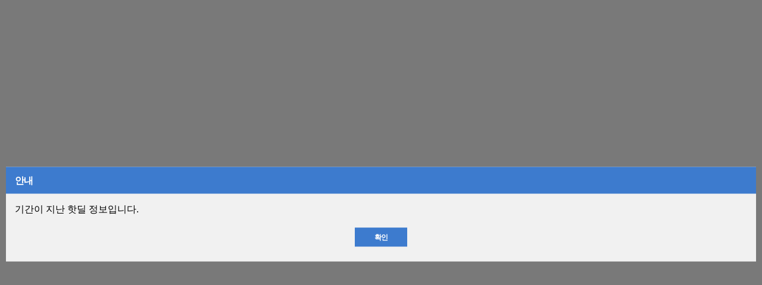

--- FILE ---
content_type: text/html; charset=UTF-8
request_url: https://m2.malltail.com/today_hotdeals/detail/ih/244941
body_size: 1075
content:
<!DOCTYPE html>
<html>
<head>
    <meta charset="utf-8">
    <title>해외직구 No.1 몰테일</title>
    <meta name="description" content="Malltail">
    <meta name="viewport" content="width=device-width, initial-scale=1.0, maximum-scale=1.0, minimum-scale=1.0, user-scalable=0"/>
	<meta name="apple-mobile-web-app-capable" content="no" />
	<meta name="apple-mobile-web-app-status-bar-style" content="black-translucent" />
    <meta name="robots" content="noindex,follow" />
	<meta name="format-detection" content="telephone=no" />
	<link type="text/css" rel="stylesheet" href="/css/normalize.css" />
    <link type="text/css" rel="stylesheet" href="/css/global.css?dt=2025051501" />
    <script src="/js/v3/vendor/jquery-3.7.1.min.js"></script>
    <script src="/js/v3/vendor/jquery.extend.js"></script>
    <script src="/js/common.js"></script>
    <script src="/js/plugin.js"></script>
</head>
<body>
    <div id="wraper">
        <form name="redirect_form" id="redirect_form">
            <input type="hidden" name="reffrer_url" id="reffrer_url" />
        </form>
        <script type="text/javascript">
        <!--
                        
                        redirectAlert("안내", `기간이 지난 핫딜 정보입니다.`);
            
            //팝업창 띄우기.
            $(document).ready(function() {
                //팝업창 띄우기
                $(document).on('click', '#alert-box a.redirect-alert-close', function(e) {
                    e.preventDefault();

                    //$('#alert-box-overlay').detach();
                    $('#alert-box').detach();
                    document.location.replace('/today_hotdeals/lists');                });
                //팝업창 띄우기
            });

            function set_scroll(){
                var val = $('#wraper').offset();
                $('body,html').animate({scrollTop:val.top},0);
            }

            function redirectAlert (title, message) {
                var windowHeight = $(window).height();
                var targetHeight = windowHeight/5;
                var currentTop = $(window).scrollTop();

                var targetTop = currentTop + targetHeight;

                set_scroll();

                var setHtml = '<div id="alert-box" class="layer-w" style=""><div class="layer"><h2>' + title + '</h2><a href="#" class="redirect-alert-close close">닫힘</a><div class="wrp">' + message + '<div class="btn-c"><a href="#" class="btnTy2 redirect-alert-close close">확인</a></div></div></div></div>';

                $('<div id="alert-box-overlay" class="layer-overlay"></div>').appendTo('#wraper');
                $("#wraper").css('height', windowHeight);
                $("#alert-box-overlay").css('height', windowHeight);
                $(setHtml).insertAfter('#wraper');
            }
        //-->
        </script>

        
    </div>
</body>
</html>

--- FILE ---
content_type: text/css
request_url: https://m2.malltail.com/css/normalize.css
body_size: 4456
content:
article,
aside,
details,
figcaption,
figure,
footer,
header,
hgroup,
main,
nav,
section,
summary{display:block;}
audio,
canvas,
video{display:inline-block;*display:inline;*zoom:1;}
audio:not([controls]){display:none;height:0;}
[hidden]{display:none;}
html{background:#fff;color:#000;font-size:100%;-webkit-text-size-adjust:100%;-ms-text-size-adjust:100%;}
html,
button,
input,
select,
textarea{font-family:sans-serif;}
body{margin:0;}
a{color:#222;text-decoration:none;}
a:focus{outline:thin dotted;}
a:active,
a:hover{outline:0;}
h1{font-size:2em;margin:0;}
h2{font-size:1.5em;margin:0;}
h3{font-size:1.17em;margin:0;}
h4{font-size:1em;margin:0;}
h5{font-size:0.83em;margin:0;}
h6{font-size:0.67em;margin:0;}
abbr[title]{border-bottom:1px dotted;}
b,
strong{font-weight:bold;}
blockquote{margin:0;}
dfn{font-style:italic;}
hr{-moz-box-sizing:content-box;box-sizing:content-box;height:0;}
mark{background:#ff0;color:#000;}
p,
pre{margin:0;}
code,
kbd,
pre,
samp{font-family:monospace, serif;_font-family:'courier new', monospace;font-size:1em;}
pre{white-space:pre;white-space:pre-wrap;word-wrap:break-word;}
q{quotes:none;}
q:before,
q:after{content:'';content:none;}
small{font-size:80%;}
sub,
sup{font-size:75%;line-height:0;position:relative;vertical-align:baseline;}
sup{top:-0.5em;}
sub{bottom:-0.25em;}
dl,
menu,
ol,
ul{margin:0;list-style:none;list-style-image:none;}
dd{margin:0;}
menu,
ol,
ul{padding:0;}
nav ul,
nav ol{list-style:none;list-style-image:none;}
img{border:0;-ms-interpolation-mode:bicubic;}
svg:not(:root){overflow:hidden;}
figure{margin:0;}
form{margin:0;}
fieldset{border:1px solid #c0c0c0;margin:0;padding:9;}
legend{border:0;padding:0;white-space:normal;*margin-left:-7px;}
button,
input,
select,
textarea{font-size:100%;margin:0;vertical-align:baseline;*vertical-align:middle;}
button,
input{line-height:normal;}
button,
select{text-transform:none;}
button,
html input[type="button"],
input[type="reset"],
input[type="submit"]{-webkit-appearance:button;cursor:pointer;*overflow:visible;}
button[disabled],
html input[disabled]{cursor:default;}
input[type="checkbox"],
input[type="radio"]{box-sizing:border-box;padding:0;*height:13px;*width:13px;}
input[type="search"]{-webkit-appearance:textfield;-moz-box-sizing:content-box;-webkit-box-sizing:content-box;box-sizing:content-box;}
input[type="search"]::-webkit-search-cancel-button,
input[type="search"]::-webkit-search-decoration{-webkit-appearance:none;}
button::-moz-focus-inner,
input::-moz-focus-inner{border:0;padding:0;}
textarea{overflow:auto;vertical-align:top;}
table{border-collapse:collapse;border-spacing:0;}
html,
button,
input,
select,
textarea{color:#222;}
body{font-size:1em;color:black;line-height:1.4;-webkit-touch-callout:none;-webkit-tap-highlight-color:rgba(0,0,0,0);}
::-moz-selection{background:#b3d4fc;text-shadow:none;}
::selection{background:#b3d4fc;text-shadow:none;}
::-webkit-input-placeholder{font-size:.875em;-webkit-user-modify:read-write-plaintext-only;-webkit-writing-mode:horizontal-tb;}
hr{display:block;height:1px;border:0;border-top:1px solid #ccc;margin:1em 0;padding:0;}
img{vertical-align:middle;}
fieldset{border:0;margin:0;padding:0;}
textarea{resize:vertical;}
.chromeframe{margin:0.2em 0;background:#ccc;color:#000;padding:0.2em 0;}
.ir{background-color:transparent;border:0;overflow:hidden;*text-indent:-9999px;}
.ir:before{content:"";display:block;width:0;height:150%;}
.hidden{display:none !important;visibility:hidden;}
.visuallyhidden{border:0;clip:rect(0 0 0 0);height:1px;margin:-1px;overflow:hidden;padding:0;position:absolute;width:1px;}
.visuallyhidden.focusable:active,
.visuallyhidden.focusable:focus{clip:auto;height:auto;margin:0;overflow:visible;position:static;width:auto;}
.invisible{visibility:hidden;}
.clearfix:before,
.clearfix:after{content:" ";display:table;}
.clearfix:after{clear:both;}
.clearfix{*zoom:1;}
@media only screen and (min-width:35em){}
@media print,
(-o-min-device-pixel-ratio:5/4),
(-webkit-min-device-pixel-ratio:1.25),
(min-resolution:120dpi){}
@media print{*{background:transparent !important;color:#000 !important;box-shadow:none !important;text-shadow:none !important;}
a,
a:visited{text-decoration:underline;}
a[href]:after{content:" (" attr(href) ")";}
abbr[title]:after{content:" (" attr(title) ")";}
.ir a:after,
a[href^="javascript:"]:after,
a[href^="#"]:after{content:"";}
pre,
blockquote{border:1px solid #999;page-break-inside:avoid;}
thead{display:table-header-group;}
tr,
img{page-break-inside:avoid;}
img{max-width:100% !important;}
@page{margin:0.5cm;}
p,
h2,
h3{orphans:3;widows:3;}
h2,
h3{page-break-after:avoid;}
}

--- FILE ---
content_type: text/css
request_url: https://m2.malltail.com/css/global.css?dt=2025051501
body_size: 21715
content:
body {font-size:1em;}

/* Recommended */
/*@font-face{font-family:ng; src:url('https://img.malltail.com/goods_img/font/NanumGothic.eot'); src:local(※), url('https://img.malltail.com/goods_img/font/NanumGothic.woff') format('woff')}*/

/* 상단 */
#header {background:#67a2e8;}
#header .header {position:relative;}
#header .header h1 {text-align:center; font-size:0; line-height:0; padding-top:18px; padding-bottom:13px;}
#header .header h1 img {width:97px; height:22px;}
#header .header .my_list {position:absolute; left:0; top:0; width:100%;}
#header .header .my_list a {color:#ffffff; font-size:0.75em; font-weight:bold; display:block; padding-top:30px; letter-spacing:-1px; width:52px; height:22px; text-align:center; /*background:url('../images/common/bg_mylist.png') no-repeat 0 0; background-size:52px 52px;*/ background:url('../images/common/index_sprite.png') no-repeat; background-position: -5px -30px; background-size: 62px 371px;}
#header .header .my_address {position:absolute; right:0; top:0; width:52px; height:52px; text-align:center; /*background:url('../images/common/bg_mylocation.png') no-repeat 0 0; background-size:52px 52px;*/ background:url('../images/common/index_sprite.png') no-repeat; background-position: -5px -92px; background-size: 62px 367px;}
#header .header .my_address a {color:#ffffff; font-size:0.75em; font-weight:bold; display:block; padding-top:30px; letter-spacing:-1px;}
#header .header .my_basket {position:absolute; left:0; top:46px; width:100%; z-index:4; background:url('../images/common/bg_mylist_arr.png') no-repeat 20px 0; background-size:14px 7px;}
#header .header .my_basket > div {background:#3d7bce; margin:7px 1px 0; overflow:hidden;}
#header .header .my_basket > div ul li {float:left; width:25%; height:42px; line-height:42px;}
#header .header .my_basket > div ul li a {padding:0; width:auto; height:auto; background:none; color:#badaff; border-left:1px solid #67a2e8;}
#header .header .my_basket > div ul li:first-child a {border-left:none;}
#header .header .my_basket > div ul li a strong {color:#fff; font-size:1.2em; padding-left:10px;}
#header .gnb {overflow:hidden; width:100%; margin-top:42px; background:#fff;}
#header .gnb ul li {float:left; width:20%; height:44px; line-height:44px; background:url('../images/common/bg_gnb_gubun.gif') no-repeat 0 center; background-size:1px 15px;}
#header .gnb ul li a {color:#3d7bce; font-size:0.875em; text-align:center; display:block; font-weight:bold; letter-spacing:-1px;}
#header .gnb ul li:first-child {background:none;}
#header .gnb ul .on a {color:#ff393a; background:url('../images/common/bg_gnb_on.gif') no-repeat center 34px; background-size:37px 4px; /*background:url('../images/common/index_sprite.png') no-repeat; background-position: 103px -120px; background-size: 62px 367px;*/}
#header .gnb ul .guide a span {padding-right:20px; background:url('../images/common/bg_gnb_guide.gif') no-repeat right center; background-size:14px 14px; /*background:url('../images/common/index_sprite.png') no-repeat; background-position: 29px -193px; background-size: 62px 367px;*/}

/* 푸터 */
#footer {border-top:2px solid #e0e0e0; margin-top:10px; margin-bottom:15px; overflow:hidden;}
#footer ul {overflow:hidden;}
#footer ul li {float:left; width:25%; height:27px; text-align:center; background:url('../images/common/bg_footer_gubun.gif') no-repeat 0 center; background-size:1px 8px;}
#footer ul li a {color:#666; font-size:0.688em; letter-spacing:-1px;}
#footer ul li:first-child {background:none;}
#footer p {color:#666; font-size:0.55em; padding:13px 20px 0;}
#footer .top_margin {height: 44px; background:gray;}

/*최신핫딜 사주세요 버튼 (inc_header)*/
#header .sub_header .btn_comGray {display:inline-block; letter-spacing:-1px; width:75px; height:25px; text-align:center; line-height:25px; color:#333; border:1px solid #d0d0d0; background:#eee; -webkit-border-radius:3px; -moz-border-radius:3px; border-radius:3px; font-size:0.75em; margin-left:5px; position:absolute; right:32px; top:9px;} /* 15.10.23 추가 */

/* 메인 비주얼 */
.main_visual {position:relative;}
.main_visual .visual_rolling ul {height:auto !important;}
.main_visual .visual_rolling ul li {font-size:0; line-height:0; height:auto !important;}
.main_visual .visual_rolling ul li img {width:100%; height:auto;}
.main_visual .btn_rolling {overflow:hidden; text-align:center; font-size:0; line-height:0; padding-top:10px; padding-bottom:15px;}
.main_visual .btn_rolling p {display:inline-block; margin:0 auto;}
.main_visual .btn_rolling p span {display:inline-block; font-size:0; line-height:0; margin-right:6px;}
.main_visual .btn_rolling p span a {display:inline-block; width:8px; height:8px; overflow:hidden;}
.main_visual .btn_rolling p span a img {width:8px; height:16px; vertical-align:top;}
.main_visual .btn_rolling p .on img {margin-top:-8px;}

/* 타이틀 */
.tit_h2 {height:45px; background:#f9f9f9; position:relative; border-bottom:1px solid #ddd; overflow:hidden;}
.tit_h2 h2 {font-size:0.875em; color:#333; line-height:45px; padding-left:14px;}
.tit_h2 ul {position:absolute; right:0; top:0;}
.tit_h2 ul li {float:left;}
.tit_h2 ul li img {width:45px; height:45px;}
.hdr {padding: 12px 0 12px 30px; color: #fff; font-size: 0.875em; font-weight: bold; letter-spacing: -1px; background: #235498 url(../images/common/bul_arr_r.gif) no-repeat 15px 50%; background-size: 9px 14px;}
.hdr2 {padding: 12px 0; background-color: #235498;}
.hdr2 p {margin: 0 auto; padding-left: 15px; color: #fff; font-size: 0.875em; font-weight: bold; letter-spacing: -1px; background: url(../images/common/bul_arr_r.gif) no-repeat 0 50%; background-size: 9px 14px;}

/* 마이핫딜 */
.my_hotdeeal {margin-bottom:15px;}
.my_hotdeeal table {width:100%; margin-top:15px;}
.my_hotdeeal table tbody td {font-size:0.75em; padding-top:5px; padding-bottom:4px; color:#333; padding-left:8px;}
.my_hotdeeal table tbody td a {color:#333;}
.my_hotdeeal table tbody .grade {padding-left:0;}
.my_hotdeeal table tbody .grade span {display:block; color:#fff; width:34px; text-align:center; margin:4px auto 0; line-height:18px; font-size:0.688em; letter-spacing:-1px; background:url('../images/common/bg_best.gif') no-repeat 0 0; background-size:34px 16px;}
.my_hotdeeal table tbody .cmp {color:#999; padding-left:3px;}
.my_hotdeeal table tbody .like {padding-left:0; text-align:center; color:#fd2d00;}
.my_hotdeeal table tbody .like span {display:inline-block; padding-left:15px; /*background:url('../images/common/bg_like.gif') no-repeat 0 center; background-size:10px 10px;*/ background:url('../images/common/index_sprite.png') no-repeat; background-position: -5px -215px; background-size: 62px 367px;}

/* 나라별 상품 */
.country_goods {overflow:hidden; margin-bottom:15px;}
.country_goods .tab {overflow:hidden; border-bottom:2px solid #3d7bce; margin-bottom:12px;}
.country_goods .tab li {float:left; width:20%;}
.country_goods .tab li a {display:block; background:#f9f9f9; height:37px; padding-top:8px; text-align:center; border-left:2px solid #fff; font-size:0.875em; color:#333;}
.country_goods .tab li:first-child a {border-left:none;}
.country_goods .tab .on a {background:#3d7bce; color:#fff;}
.country_goods .tab li a span {display:block; cursor:pointer; font-size:0; line-height:0; padding-top:2px;}
.country_goods .tab li a span img {width:12px; height:9px;}
.country_goods .tab .vitatra a {padding-top:0; height:45px;}
.country_goods .tab .vitatra a img {width:60px; height:45px;}
.country_goods .goods {position:relative;}
.country_goods .goods ul {height:auto !important;}
.country_goods .goods ul li {overflow:hidden; line-height:0; height:auto !important;}
.country_goods .goods ul li > div {position:relative; float:left; width:33.3%;}
.country_goods .goods ul li > div p {border-left:1px solid #e0e0e0;}
.country_goods .goods ul li > div span {display:block; color:#333; font-size:0.75em; line-height:normal; text-align:center;}
.country_goods .goods ul li > div img {width:100%; height:auto;}
.country_goods .goods ul li > div:first-child p {border-left:none;}
.country_goods .goods ul li > div .grade {position:absolute; right:7px; top:0; /*background:url('../images/main/bg_goods_grade.png') no-repeat 0 0; background-size:29px 29px;*/ color:#fff; font-size:0.75em; font-weight:bold; padding-right:2px; letter-spacing:-1px; text-align:center; line-height:31px; width:27px; height:31px; background:url('../images/common/index_sprite.png') no-repeat; background-position: -5px -235px; background-size: 61px 365px;}
.country_goods .btn_rolling2 {overflow:hidden; text-align:center; font-size:0; line-height:0; padding-top:10px;}
.country_goods .btn_rolling2 p {display:inline-block; overflow:hidden; margin:0 auto;}
.country_goods .btn_rolling2 p span {display:inline-block; font-size:0; line-height:0; margin-right:6px;}
.country_goods .btn_rolling2 p span a {display:inline-block; width:8px; height:8px; overflow:hidden;}
.country_goods .btn_rolling2 p span a img {width:8px; height:16px; vertical-align:top;}
.country_goods .btn_rolling2 p .on img {margin-top:-8px;}
.country_goods .rolling {}

/* 리워드 */
.reward {overflow:hidden; position: relative; margin-bottom:15px;}
.reward.guide {margin-bottom: -10px;}
.reward .list li {overflow: hidden; margin: 10px 10px 0; background-color: #ff393a;}
.reward .list li div,
.reward .list li a {float: left;}
.reward .list li div {position: relative; width: 16%; height: 100%; background: url(../images/main/img_reward_left.gif) no-repeat 0 0; background-size: 100% 100%;}
.reward .list li div img {width: 100%;}
.reward .list li div span {position: absolute; top: 50%; left: 0; width: 100%; text-align: center; color: #fff; font-weight: bold; letter-spacing: -1px;}
.reward .list li a {display: block; width: 84%;}
.reward .list li a img {width: 100%;}
	/* 리워드 방문 이력 */
.reward hr {height: 0; margin: 0; padding: 0; border-top: 1px solid #efefef;}
.reward table {width: 100%;}
.reward .tbl th,
.reward .tbl td {padding: 18px 10px; font-size: 0.75em; letter-spacing: -1px;}
.reward .tbl th {border-bottom: 1px solid #ddd; background-color: #f1f1f1;}
.reward .tbl td {border-bottom: 1px solid #efefef;}
.reward .tbl tr:last-child td {border-bottom: 1px solid #ddd;}
.reward .tbl td.right {color: #235498; text-align: right;}
	/* 몰테일 리워드 */
.reward .tit {margin-top: 20px; padding-left: 15px; background: url(../images/common/bul_tit.gif) no-repeat 0 50%; background-size: 10px 17px; letter-spacing: -1px;}
.reward .tit a {width: 80px; padding: 0; font-size: 0.75em;}
.reward .cvr {margin: 0 10px;}
.reward .cvr .sec {margin-bottom: 20px;}
.reward .cvr .sec p {margin-top: 10px; font-size: 0.75em;}
.reward .cvr .sec .img {margin: 15px 10px 0;}
.reward .cvr .sec li {position: relative; margin-top: 10px; padding-left: 33px;}
.reward .cvr .sec li.bul {background: url(../images/common/bg_bul_malltail.gif) no-repeat 0 0; background-size: 28px 28px;}
.reward .cvr .sec li dt {color: #3d7bce; font-size: 0.875em; font-weight: bold; letter-spacing: -1px;}
.reward .cvr .sec li dd {font-size: 0.75em;}
.reward .cvr .sec li .num {position: absolute; top: 0; left: 0; width: 28px; height: 28px; line-height: 28px; background: url(../images/common/bg_bul_cir.gif) no-repeat 0 0; background-size: 28px 28px; text-align: center; color: #fff; font-size: 1.25em; font-weight: bold; letter-spacing: -1px;}
.reward .cvr .sec .ctr {margin-top: 20px; text-align: center;}
.reward .cvr .sec .ctr a {font-size: 1em;}
	/* 리워드 컨텐츠 */
.reward_cnts {overflow:hidden; margin-bottom:15px;}
.reward_cnts .visual {border-top:2px solid #ddd; border-bottom:2px solid #ddd;}
.reward_cnts .visual img {width:100%; height:auto;}
.reward_cnts .best_reward {margin-bottom:10px; overflow:hidden;}
.reward_cnts .best_reward .btn_setup {background:#f9f9f9; text-align:center; padding-top:15px; padding-bottom:15px;}
.reward_cnts .best_reward .btn_setup img {width:159px; height:32px;}
.reward_cnts .best_reward h2 {background:#f9f9f9; color:#333; font-size:0.75em; height:25px; line-height:25px; padding-left:10px;}
.reward_cnts .best_reward h2 strong {color:#ff3e18;}
.reward_cnts .best_reward ul {overflow:hidden; margin:0 5px;}
.reward_cnts .best_reward ul li {float:left; width:50%;}
.reward_cnts .best_reward ul li > div {margin:13px 5px 0; position:relative; border:1px solid #ddd;}
.reward_cnts .best_reward ul li > div .img {display:block;}
.reward_cnts .best_reward ul li > div .img img {width:100%; height:auto;}
.reward_cnts .best_reward ul li > div .tit {position:relative; display:block; border-top:1px solid #ddd; font-weight:bold; letter-spacing:-1px; background:#f9f9f9; height:23px; line-height:23px; color:#282828; font-size:0.75em; padding-left:7px;}
.reward_cnts .best_reward ul li > div .tit .btn_go {position:absolute; right:-1px; top:-1px; font-size:0; line-height:0; width:33px; height:25px;}
.reward_cnts .best_reward ul li > div .sale {position:absolute; left:-1px; top:-1px; width:41px; height:39px; background:url('../images/sub/bg_sale.png') no-repeat 0 0; background-size:41px 39px; color:#fff; font-size:0.875em; padding-top:2px; padding-left:5px; letter-spacing:-1px;}
.reward_cnts .best_reward ul li > div .sale em {font-style:normal; font-size:0.688em;}
.reward_cnts .best_reward ul li > div .best {position:absolute; right:5px; top:-3px;}
.reward_cnts .best_reward ul li > div .best img {width:24px; height:27px;}
.reward_cnts .tab_reward {overflow:hidden; padding-top:10px;}
.reward_cnts .tab_reward .tab {overflow:hidden; border-bottom:2px solid #3d7bce;}
.reward_cnts .tab_reward .tab li {float:left; width:50%;}
.reward_cnts .tab_reward .tab li a {height:39px; display:block; line-height:40px; text-align:center; color:#333; font-size:0.75em; background:#f9f9f9;}
.reward_cnts .tab_reward .tab .on a {background:#3d7bce; color:#fff;}
.reward_cnts .btn_box {border-top:2px solid #ddd; margin-top:5px; display:inline-block; width:100%; padding:20px 0 5px; overflow:hidden;}
.reward_cnts .btn_box ul {overflow:hidden; margin-right:10px;}
.reward_cnts .btn_box ul li {float:left; width:33.3%;}
.reward_cnts .btn_box ul li a {margin-left:10px;}

/* 추천서비스 */
.recommand_svc {overflow:hidden; padding-bottom:14px;}
.recommand_svc ul {overflow:hidden; padding-right:10px;}
.recommand_svc ul li {float:left; width:25%; padding-top:14px; font-size:0; line-height:0; text-align:center;}
.recommand_svc ul li a {display:block; padding-left:10px;}
.recommand_svc ul li img {width:100%; height:auto;}

/* 공지사항 */
.notice {overflow:hidden; border-top:1px solid #e0e0e0;}
.notice p {background:url('../images/main/bg_notice.gif') no-repeat 11px 15px; padding-left:29px; padding-top:7px; background-size:11px 12px;}
.notice p a {font-size:0.75em; color:#333;}

/* 마이핫딜 컨텐츠 */
.hotdeal {overflow:hidden; margin-bottom:15px;}
.hotdeal .visual {border-top:2px solid #ddd; border-bottom:2px solid #ddd;}
.hotdeal .visual img {width:100%; height:auto;}
.hotdeal .best_deal {margin-bottom:10px;}
.hotdeal .best_deal h2 {background:#f9f9f9; color:#333; font-size:0.75em; height:25px; line-height:25px; padding-left:10px;}
.hotdeal .best_deal h2 strong {color:#ff3e18;}
.hotdeal table {width:100%;}
.hotdeal table tbody th {padding-top:10px; padding-bottom:10px; border-top:1px solid #f5f5f5;}
.hotdeal table tbody th span {display:block; margin:0 auto; text-align:center; color:#fff; font-size:1.063em; width:31px; height:31px; line-height:30px; background:url('../images/sub/bg_grade.gif') no-repeat 0 0; background-size:31px 31px;}
.hotdeal table tbody td {padding-top:10px; padding-bottom:10px; border-top:1px solid #f5f5f5; font-size:0.75em;}
.hotdeal table tbody td a {color:#3d7bce;}
.hotdeal table tbody td a p {color:#333; font-size:1.2em;}
.hotdeal table tbody td a em {font-style:normal; color:#999;}
.hotdeal table tbody td a .rwd {color: #333;}
.hotdeal table tbody td a .rwd strong {color: #ee1100; letter-spacing: -1px;}
.hotdeal table tbody td .like p {text-align:center; color:#fd2d00; display:inline-block; padding-left:15px; background:url('../images/common/bg_like.gif') no-repeat 0 center; background-size:10px 10px;}
.hotdeal table tbody tr:first-child th {border-top:none;}
.hotdeal table tbody tr:first-child td {border-top:none;}
.hotdeal .tab_deal {overflow:hidden;}
.hotdeal .tab_deal .tab {overflow:hidden; border-bottom:2px solid #3d7bce;}
.hotdeal .tab_deal .tab li {float:left; width:50%;}
.hotdeal .tab_deal .tab li a {height:39px; display:block; line-height:40px; text-align:center; color:#333; font-size:0.75em; background:#f9f9f9;}
.hotdeal .tab_deal .tab .on a {background:#3d7bce; color:#fff;}
.hotdeal .tab_deal .tab-cont {position:relative;}
.hotdeal .tab_deal table tbody tr td:first-child {padding-left:10px;}
.hotdeal .tab_deal .btn_setup {position: relative; background:#f9f9f9; text-align:center; padding-top:15px; padding-bottom:15px;}
.hotdeal .tab_deal .btn_setup a {z-index: 100; position: relative;}
.hotdeal .tab_deal .btn_setup img {width:159px; height:32px;}
.hotdeal .tab_deal .btn_input {position: relative; background:#f9f9f9; text-align:center; padding:15px 10px;}
.hotdeal .tab_deal .btn_input > a {position: absolute; top: 15px; left: 10px;}
.hotdeal .tab_deal .btn_input > a img {width: 99px; height: 32px;}
.hotdeal .tab_deal .btn_input .input-w {display: block; margin-left: 104px;}
.hotdeal .tab_deal .btn_input .input-w label input {color: #999; font-size: 0.75em; -webkit-box-sizing: border-box; -moz-box-sizing: border-box; box-sizing: border-box;}
.hotdeal .ico_img {position: relative; top: 2px; display: inline-block; width: 20px; height: 11px; background: url(../images/common/ico_img.gif) no-repeat 0 0; background-size: 20px 11px; text-indent: -9999px;}
.hotdeal .ico_hot {position: relative; top: 2px; display: inline-block; width: 20px; height: 11px; background: url(../images/common/ico_hot.gif) no-repeat 0 0; background-size: 20px 11px; text-indent: -9999px;}
.hotdeal .layer-overlay p {margin-top: 60px; color: #fff; font-size: 0.875em; text-align: center;}
.hotdeal .overlay-img {z-index: 110; position: absolute; top: 100px; left: 50%; margin-left: -65px; width: 131px; height: 137px; background: url(../images/sub/img_myhotdeal.png) no-repeat 0 0; background-size: 131px 137px;}

/* 더보기 */
.list_more {border-top:2px solid #ddd; border-bottom:2px solid #ddd; background:#f9f9f9; height:45px; line-height:45px; text-align:center;}
.list_more a {color:#333; font-size:1em; display:block;}

/* TOP */
.btn_top {z-index:2; position:fixed; right:5px; bottom:0; padding-bottom:47px;}
.btn_top img {width:47px; height:43px;}

/* 버튼 */
.btn_center {text-align:center;}
.btnTy1 {display:       block; height:32px; line-height:32px; color:#fff; font-size:0.75em; text-align:center; background:#67a2e8; padding-right:14px; padding-left:14px; font-weight:bold; letter-spacing:-1px;}
.btnTy2 {display:inline-block; height:32px; line-height:32px; color:#fff; font-size:0.75em; text-align:center; background:#3d7bce; padding-right:33px; padding-left:33px; font-weight:bold; letter-spacing:-1px;}
.btnTy3 {display:inline-block; height:31px; line-height:31px; color:#fff; font-size:0.75em; text-align:center; background:#666; padding-right:11px; padding-left:11px; font-weight:bold; letter-spacing:-1px;}
.btnTy4 {display:inline-block; height:32px; line-height:32px; color:#fff; font-size:0.75em; text-align:center; background:#235498; padding-right:33px; padding-left:33px; font-weight:bold; letter-spacing:-1px;}
.btnTy5 {display:inline-block; height:32px; line-height:32px; color:#fff; font-size:0.75em; text-align:center; background:#e22500; padding-right:33px; padding-left:33px; font-weight:bold; letter-spacing:-1px;}
.btnTy6 {display:inline-block; height:32px; line-height:32px; color:#fff; font-size:0.75em; text-align:center; background:#b0bed0; padding-right:14px; padding-left:14px; font-weight:bold; letter-spacing:-1px;}
.btnAdd {display:inline-block; height:40px; line-height:40px; color:#666; font-size:0.875em; text-align:center; background:#f9f9f9; border:1px solid #ddd; width:100%; font-weight:bold; letter-spacing: -1px;}
.h27 {height: 27px !important; line-height: 27px !important;}
.h36 {height: 36px !important; line-height: 36px !important;}
.h40 {height: 40px !important; line-height: 40px !important;}
.h47 {height: 47px !important; line-height: 47px !important;}
.h60 {height: 60px !important; line-height: 60px !important;}

/*서브*/
.tit_cont {position:absolute; right:15px; top:13px; color:#333; font-size:0.875em;}
.tit_cont strong {color:#1a73e1;}

/* 랭킹 컨텐츠 */
.lanking_cnts {margin-bottom:15px;}
.lanking_cnts .visual {border-top:2px solid #ddd; border-bottom:2px solid #fff;}
.lanking_cnts .visual img {width:100%; height:auto;}
.lanking_cnts .tab {overflow:hidden; border-bottom:2px solid #235498;}
.lanking_cnts .tab li {float:left; width:20%;}
.lanking_cnts .tab li a {display:block; background:#f9f9f9; height:37px; padding-top:8px; text-align:center; border-left:2px solid #fff; font-size:0.875em; color:#333;}
.lanking_cnts .tab li:first-child a {border-left:none;}
.lanking_cnts .tab .on a {background:#235498; color:#fff;}
.lanking_cnts .tab li a span {display:block; cursor:pointer; font-size:0; line-height:0; padding-top:2px;}
.lanking_cnts .tab li a span img {width:12px; height:9px;}
.lanking_cnts .tab .vitatra a {padding-top:0; height:45px;}
.lanking_cnts .tab .vitatra a img {width:60px; height:45px;}
.lanking_cnts .top_lanking {overflow:hidden; margin:15px 10px 0;}
.lanking_cnts .top_lanking .img {float:left; position:relative; width:150px; margin-right:10px; border:1px solid #dfdfdf;}
.lanking_cnts .top_lanking .img img {width:150px; height:163px;}
.lanking_cnts .top_lanking .img .grade {position:absolute; left:-1px; top:-1px; border-top:1px solid #dfd334; border-left:1px solid #dfd334; width:56px; height:68px; color:#ff3e18; padding-left:12px; font-weight:bold; letter-spacing:-2px; font-size:2em; background:url('../images/sub/bg_lanking01.png') no-repeat 0 0; background-size:68px 68px;}
.lanking_cnts .top_lanking .txt_box > div {margin-left:10px; overflow:hidden; text-align:left;}
.lanking_cnts .top_lanking .txt_box > div dl dt {color:#333; font-size:0.875em; padding-bottom:3px;}
.lanking_cnts .top_lanking .txt_box > div dl dt em {font-style:normal; font-weight:bold; color:#ff3e18; font-size:1em; letter-spacing:-3px;}
.lanking_cnts .top_lanking .txt_box > div dl dt em strong {font-size:1.2em; position:static; left:0;}
.lanking_cnts .top_lanking .txt_box > div dl dd strong {color:#ff3e18; font-size:0.75em; display:block;}
.lanking_cnts .top_lanking .txt_box > div dl dd {color:#333; font-size:1em; padding:0;}
.lanking_cnts .top_lanking .txt_box > div dl dd p {color:#666; font-size:0.688em; letter-spacing:-1px;}
.lanking_cnts .top_lanking .txt_box > div .btn_box ul {padding-top:6px;}
.lanking_cnts .top_lanking .txt_box > div .btn_box ul li {padding-top:5px; float:none; width:auto; text-align:left;}
.lanking_cnts .top_lanking .txt_box > div .btn_box ul li img {width:89px; height:27px;}
.lanking_cnts .lanking {display:inline-block; position:relative; width:100%; margin:15px 5px 0;}
.lanking_cnts .lanking ul li {float:left; width:33.3%; text-align:center;}
.lanking_cnts .lanking ul li > div {border-right:1px solid #dfdfdf; border-top:1px solid #dfdfdf; padding-bottom:10px;}
.lanking_cnts .lanking ul li dl dt {position:relative;}
.lanking_cnts .lanking ul li dl dt strong {position:absolute; left:5px; top:5px; color:#ff3e18; font-size:1.2em; text-decoration:underline;}
.lanking_cnts .lanking ul li dl dt img {width:100%; height:auto;}
.lanking_cnts .lanking ul li dl dd {font-size:0.875em; color:#333; padding:0 5px; letter-spacing:-1px;}
.lanking_cnts .lanking ul li dl dd p {font-size:0.75em; color:#666;}
.lanking_cnts .lanking ul li .btn_view img {width:33px; height:12px;}
.lanking_cnts .lanking ul li:nth-child(1) > div {border-top:none;}
.lanking_cnts .lanking ul li:nth-child(2) > div {border-top:none;}
.lanking_cnts .lanking ul li:nth-child(3) > div {border-top:none;}

/* 간단보기1 */
.layer_simple_box {position:absolute; width:100%; z-index:4; left:0;}
.layer_simple_view {position:relative; border:1px solid #4480d0; background:#fff; margin-right:10px; margin-top:-4px;}
.layer_simple_view .bg_arr1 {position:absolute; left:52px; top:-10px; width:14px; height:10px; background:url('../images/sub/bg_simple_arr.png') no-repeat 0 0; background-size:14px 10px; z-index:999;}
.layer_simple_view .bg_arr2 {position:absolute; left:50%; top:-10px; margin-left:-3px; width:14px; height:10px; background:url('../images/sub/bg_simple_arr.png') no-repeat 0 0; background-size:14px 10px; z-index:999;}
.layer_simple_view .bg_arr3 {position:absolute; right:45px; top:-10px; margin-left:-3px; width:14px; height:10px; background:url('../images/sub/bg_simple_arr.png') no-repeat 0 0; background-size:14px 10px; z-index:999;}
.layer_simple_view .top_lanking {margin-bottom:22px;}
.layer_simple_view .top_lanking .img {float:left; position:relative; width:45%; margin-right:0; border:none;}
.layer_simple_view .top_lanking .img img {width:100%; height:auto;}
.layer_simple_view .top_lanking .txt_box {float:left; width:54%;}

/* 배송대행 */
.tit-prd {position: relative; margin-top: 15px; font-size: 1em; letter-spacing: -1px;}
.tit-prd .num {position: absolute; top: 2px; left: 35px; height: 18px; line-height: 18px; padding: 0 5px; -webkit-border-radius: 9px; -moz-border-radius: 9px; border-radius: 9px; background-color: #427cc9; color: #fff; font-size: 0.75em; font-weight: bold; letter-spacing: -1px; text-align: center;}
.tit-prd .txt {position: absolute; top: 5px; right: 0; font-size: 0.75em;}
.tit-prd .txt em {color: #427cc9; font-style: normal;}
.toggle {overflow: hidden;}
.toggle li {float: left; width: 50%; position: relative; margin-right: -1px;}
.toggle li a {display: block; height: 30px; line-height: 30px; color: #999; font-weight: bold; letter-spacing: -1px; text-align: center; background-color: #f9f9f9; border: 1px solid #999;}
.toggle li.now {z-index: 1;}
.toggle li.now a {color: #fff; background-color: #67a2e8; border: 1px solid #427cc9;}
.toggle li.auto.now a {background-color: #ff393a; border: 1px solid #960001;}
.toggle.three li {width: 33.33%;}
.sbox-w {margin: 5px 10px 10px;}
.sbox {padding: 10px 0;}
.sbox .hd {position: relative; height: 34px; line-height: 34px; padding-left: 10px; border: 1px solid #b5c5d7; background-color: #ccdef2;}
.sbox .hd span {display: inline-block; font-size: 0.875em;}
.sbox .hd span:first-child {margin-right: 10px; padding-right: 12px; background: url(../images/common/bg_vline.gif) no-repeat 100% 50%; background-size: 2px 12px;}
.sbox .hd a {position: absolute; top: -1px; right: -1px; width: 82px; height: 36px !important; line-height: 36px !important; padding: 0;}
.sbox .hd a img {width: 6px; height: 10px; padding-left: 2px;}
.sbox .ct {padding: 10px 10px 15px; border: 1px solid #ddd; border-top: 0; background-color: #f9f9f9;}
.sbox .ct p {padding: 0 0 5px 5px; font-weight: bold; letter-spacing: -1px;}
.sbox .ct ul {padding: 10px 0 0 5px; border-top: 1px solid #ddd;}
.sbox .ct ul li {font-size: 0.75em;}
.sbox .ct ul li em {color: #235498; font-style: normal; font-weight: bold; letter-spacing: -1px;}
.sbox .ct ul li em.price {color: #ff393a;}
.sbox .ct .btns {position: relative; height: 32px; margin-top: 10px; padding-top: 15px; border-top: 1px solid #ddd; text-align: right;}
.sbox .ct .btns a {position: absolute; top: 15px; right: 5px; width: 80px; padding: 0;}
.sbox .ct .btns a:first-child { right: 90px; }
.sbox .ct .btn-c {margin-top: 10px; padding-top: 15px; border-top: 1px solid #ddd; text-align: center;}
.sbox .ct .btn-c a {font-size: 0.875em;}
.input-w {position: relative;}
.input-w label {display: block; overflow: hidden; margin-right: 70px; border: 2px solid #235498; background: #fff;}
.input-w input {width: 100%; border: 0;}
.input-w a {position: absolute; top: 0; right: 1px; width: 70px; padding: 0; font-size: 1em;}
.array4 {overflow: hidden;}
.array4 li {float: left; width: 33%;}
.array4 li span {display: block; margin-right: 5px;}
.array4 li:last-child span {margin-right: 0;}
.array4 li span a {width: 100%; padding: 0;}
.lighter {font-weight: normal;}
.narrow {letter-spacing: -2px;}
.pbnone {padding-bottom: 0 !important;}
.bbnone {border-bottom: 0 !important;}
.mt10 {margin-top: 10px !important;}
.mt15 {margin-top: 15px !important;}
.mt20 {margin-top: 20px !important;}
.delivery_execute {overflow:hidden;}
.delivery_execute hr {height: 0; margin: 0; padding: 0; border-top: 1px solid #efefef;}
.delivery_execute .pb10 {padding-bottom: 10px !important;}
.delivery_execute .pt5 {padding-top: 5px !important;}
.delivery_execute .pt15 {padding-top: 15px !important;}
.delivery_execute div > p {color:#333; overflow:hidden; font-size:1em; margin-bottom:15px;}
.delivery_execute div > p .desc {margin-left:65px; display:block; letter-spacing: -1px;}
.delivery_execute div > p .desc span {color:#666; font-size:0.75em; display:block;}
.delivery_execute div > p .desc strong {float:none; padding-top:0; color:#3d7bce; letter-spacing:-1px;}
.delivery_execute div > p strong {float:left; padding-top:8px;}
.delivery_execute div > p strong em {font-size:2em; font-style:normal; color:#3d7bce;}
.delivery_execute div > p img {width:10px; height:10px; vertical-align:middle; margin-left:7px;}
.delivery_execute table {width: 100%;}
.delivery_execute table tbody th,
.delivery_execute table tbody td {font-size: 0.75em;}
.delivery_execute table input {-webkit-box-sizing: border-box; -moz-box-sizing: border-box; box-sizing: border-box;}
.delivery_execute .info {margin: 5px 0 15px; padding: 12px 10px 14px; background-color: #f1f1f1;}
.delivery_execute .info table tbody th,
.delivery_execute .info table tbody td {padding-top: 2px; letter-spacing: -1px;}
.delivery_execute .info table tbody th {text-align: left;}
.delivery_execute .info table tbody th img {width: 10px; height: 10px;}
.delivery_execute .info table tr.img-w td {padding-top: 15px; vertical-align: top;}
.delivery_execute .info table tr.img-w td.left {padding-left: 15px; padding-right: 10px;}
.delivery_execute .info table tr.target td {padding: 15px 10px 0; vertical-align: top; text-align: center;}
.delivery_execute .info table tfoot th,
.delivery_execute .info table tfoot td {border-top: 1px solid #ddd; font-size: 0.875em;}
.delivery_execute .info table tfoot th {text-align: left;}
.delivery_execute .info table tfoot td .total {padding: 0; color: #ff393a; font-size: 1.5em; font-weight: bold; letter-spacing: -1px; text-align: right;}
.delivery_execute .btn-next {padding-top: 15px; text-align: center;}
.delivery_execute label input[type=checkbox] {position: relative; top: 2px;}
.delivery_execute .qmark10 {width: 10px; height: 10px;}
.delivery_execute .qmark12 {width: 12px; height: 12px;}
/* 배송대행신청 */
.delivery_execute .beginning {margin:0 10px 56px;}
.delivery_execute .beginning .visual img {width:100%; height:auto;}
.delivery_execute .beginning .guide {position:relative; border:1px solid #ddd; background:#f1f1f1; height:204px; font-size:0.75em; color:#666; padding:10px; overflow:auto;}
.delivery_execute .beginning .guide h3 {font-size:1.125em; text-decoration:underline; padding-bottom:15px; padding-top:5px;}
.delivery_execute .beginning .guide .txt_guide {margin-right:10px;}
.delivery_execute .beginning p {font-size:0.75em; color:#666; font-weight:bold; margin-top:15px; letter-spacing:-1px; margin-bottom:24px;}
.delivery_execute .beginning p input {vertical-align:middle; margin-top:-2px; margin-right:5px;}
/* 배송대행신청 STEP1 */
.delivery_execute .step1 {position:relative; margin:15px 10px 56px;}
.delivery_execute .step1 ul {border:1px solid #ddd; border-top:none;}
.delivery_execute .step1 ul li {border-top:1px solid #ddd;}
.delivery_execute .step1 ul li.hd {position: relative; height:50px; line-height:50px; padding-right:15px; padding-left:15px;}
.delivery_execute .step1 ul li.hd img {width:44px; height:29px; margin-top:-4px;}
.delivery_execute .step1 ul li.hd strong {position: relative; top: 2px; font-size:1.250em; color:#333; display:inline-block; width:55px; margin-left:15px; letter-spacing:-1px;}
.delivery_execute .step1 ul li.hd em {display: inline-block; width: 60px; color:#666; font-size:0.75em; font-weight:normal; font-style: normal;}
.delivery_execute .step1 ul li.hd span.top {position: absolute; top: 6px; left: 78px; color: #3d7bce; font-size: 8px; letter-spacing: -1px; line-height: 1;}
.delivery_execute .step1 ul li.hd span.ico {position: relative; top: 4px; display: inline-block; width: 43px; height: 20px;}
.delivery_execute .step1 ul li.hd span.ico.plane {background: url(../images/common/ico_plane.png) no-repeat 0 0; background-size: 43px 20px;}
.delivery_execute .step1 ul li.hd span.ico.ship {background: url(../images/common/ico_ship.png) no-repeat 0 0; background-size: 43px 20px;}
.delivery_execute .step1 ul li.hd a {display:block; background:url('../images/common/bg_bul_btm.png') no-repeat right center; background-size:23px 14px;}
.delivery_execute .step1 ul li.hd.now a {background:url('../images/common/bg_bul_top.png') no-repeat right center; background-size:23px 14px;}
.delivery_execute .step1 ul li.odd {background:#f1f1f1;}
.delivery_execute .step1 ul li.even {background:#f9f9f9;}
.delivery_execute .step1 ul li.cont {display: none; height: 100%; padding: 10px 10px 20px;}
.delivery_execute .step1 ul li.cont table th,
.delivery_execute .step1 ul li.cont table td {padding: 6px 0; border-bottom: 1px solid #efefef;}
.delivery_execute .step1 ul li.cont table th {font-weight: normal; text-align: left;}
.delivery_execute .step1 ul li.cont table th strong {letter-spacing: -1px;}
.delivery_execute .step1 ul li.cont table td .btnTy2 {width: 100%; padding: 0; font-size: 1em;}
.delivery_execute .step1 ul li.cont .mnt {margin-top: 15px;}
.delivery_execute .step1 ul li.cont .mnt p {position: relative; margin: 0; padding: 0 0 0 18px; color: #666; font-size: 0.85em;}
.delivery_execute .step1 ul li.cont .mnt p em {position: absolute; top: 0; left: 0; font-style: normal;}
.delivery_execute .step1 .ctr {margin-top: 30px; text-align: center;}
.delivery_execute .step1 .ctr a {padding-left: 62px; padding-right: 62px; font-size: 1em; letter-spacing: 0;}
.delivery_execute .step1.address {margin-top: 20px;}
.delivery_execute .step1.address ul {}
.delivery_execute .step1.address ul li.cont table th strong {color: #235498;}
.delivery_execute .step1.address ul li.cont .mnt p {color: #ff4b4c;}
/* 배송대행신청 STEP2 */
.delivery_execute .step2 {margin:0px 10px 56px;}
.delivery_execute .step2 p {margin-bottom: 0;}
.delivery_execute .step2 p .desc {margin-top: 22px;}
.delivery_execute .step2 .prd {margin: 5px 0 10px; padding: 12px 10px 14px; background-color: #67a2e8;}
.delivery_execute .step2 .prd table tbody th,
.delivery_execute .step2 .prd table tbody td {padding: 4px 0; border-bottom: 1px solid #4f8be1; letter-spacing: -1px;}
.delivery_execute .step2 .prd table tbody th {text-align: left; color: #fff;}
.delivery_execute .step2 .prd table tbody th.br {border-right: 1px solid #4f8be1; text-align: center;}
.delivery_execute .step2 .prd table tbody th.pl {padding-left: 5px;}
.delivery_execute .step2 .prd table tbody th img {width: 10px; height: 10px;}
.delivery_execute .step2 .prd table tfoot td {padding-top: 15px;}
.delivery_execute .step2 .prd table tfoot td .btn_center {overflow: hidden;}
.delivery_execute .step2 .prd table tfoot td .btn_center a {float: left; padding: 0;}
.delivery_execute .step2 .prd table tfoot td .btn_center a:nth-child(1) {width: 46%; margin-right: 2%;}
.delivery_execute .step2 .prd table tfoot td .btn_center a:nth-child(2) {width: 30%; margin-right: 2%;}
.delivery_execute .step2 .prd table tfoot td .btn_center a:nth-child(3) {width: 20%;}
.delivery_execute .step2 .prd table input {border: 1px solid #427cc9;}
.delivery_execute .step2 .prd table .box_select select {border: 1px solid #235498;}
.delivery_execute .step2 .prd.auto {background-color: #ff393a;}
.delivery_execute .step2 .prd.auto table tbody th,
.delivery_execute .step2 .prd.auto table tbody td {border-bottom: 1px solid #e22500;}
.delivery_execute .step2 .prd.auto table tbody tr:last-child th,
.delivery_execute .step2 .prd.auto table tbody tr:last-child td {border-bottom: 0;}
.delivery_execute .step2 .tit {position: relative; margin-top: 15px; font-size: 1em; letter-spacing: -1px;}
.delivery_execute .step2 .tit img {width: 10px; height: 10px;}
.delivery_execute .step2 .dsc {margin-top: 10px; font-size: 0.875em; letter-spacing: -2px;}
.delivery_execute .step2 .right {text-align: right;}
.delivery_execute .step2 .btn-add {margin-bottom: 15px;}
.delivery_execute .step2 .btn-add img {width: 13px; height: 13px; margin-top: -4px;}
/* 배송대행신청 STEP3 */
.delivery_execute .step3 {margin:0px 10px 56px;}
.delivery_execute .step3 p {margin-bottom: 0;}
.delivery_execute .step3 p .desc {margin-top: 22px;}
.delivery_execute .step3 .info table tbody th,
.delivery_execute .step3 .info table tbody td {padding: 4px 0; border-bottom: 1px solid #ddd;}
.delivery_execute .step3 .wrp {position: relative; padding-bottom: 15px;}
.delivery_execute .step3 .wrp label {font-size: 0.75em; letter-spacing: -1px;}
.delivery_execute .step3 .wrp a {position: absolute; top: 0; right: 2px; padding-left: 15px; padding-right: 15px;}
.delivery_execute .step3 .lst {overflow: hidden;}
.delivery_execute .step3 .lst li {float: left;}
.delivery_execute .step3 .lst.two li {width: 50%}
.delivery_execute .step3 .lst.three li {width: 33.33%;}
.delivery_execute .step3 .lst li label {display: block; margin-right: 4px;}
.delivery_execute .step3 .lst li:last-child label {margin-right: 0;}
.delivery_execute .step3 .lst li input {width: 100%;}
.delivery_execute .step3 .lst li .btnTy3 {width: 100%; padding: 0; font-size: 1em;}
.delivery_execute .step3 .fly {margin-top: 4px;}
.delivery_execute .step3 .omn {padding: 15px 10px;}
.omn {background-color: #fff; color: #333;}
.omn .sect {border-bottom: 1px solid #efefef;}
.omn .sect:nth-child(1) {padding-bottom: 5px; font-weight: bold; letter-spacing: -1px;}
.omn .sect:nth-child(2) {padding-bottom: 15px;}
.omn .sect .w1 {overflow: hidden; margin-top: 10px;}
.omn .sect .w1 label {float: left; width: 33.33%;}
.omn .sect .w2 {position: relative; margin-top: 10px;}
.omn .sect .w2 .btnTy4 {width: 70px; padding: 0; font-size: 1em;}
.omn .sect .w2 div {position: relative;}
.omn .sect .w2 div label {display: block; margin-right: 70px; border: 2px solid #235498;}
.omn .sect .w2 div .box_select {width: auto; height: 28px; display: block; margin-right: 70px; border: 2px solid #235498;}
.omn .sect .w2 div .box_select select {border: 0;}
.omn .sect .w2 div input {width: 100%; border: 0;}
.omn .sect .w2 a {position: absolute; top: 0; right: 0;}
.omn .sect.btm {position: relative; margin-top: 10px; border-bottom: 0;}
.omn .sect.btm p .code {color: #ff3e18; font-size: large; font-weight: bold; letter-spacing: -1px;}
.omn .sect.btm .disc {position: absolute; top: 2px; right: 0; font-size: 1.063em; font-weight: bold; letter-spacing: -1px;}
.omn .sect.btm .disc em {font-size: 1.188em; font-style: normal;}

/* 배송대행 조회(전체보기) */
.delivery_inquiry {}
.delivery_inquiry hr {height: 0; margin: 0; padding: 0; border-top: 1px solid #efefef;}
.delivery_inquiry table {width: 100%;}
.delivery_inquiry table tbody th,
.delivery_inquiry table tbody td {font-size: 0.75em;}
.delivery_inquiry input {-webkit-box-sizing: border-box; -moz-box-sizing: border-box; box-sizing: border-box;}
.delivery_inquiry input[type=checkbox] {position: relative; top: 2px;}
.delivery_inquiry .center {text-align: center;}
.delivery_inquiry .dsc {padding: 15px 12px; background-color: #f1f1f1; font-size: small;}
.delivery_inquiry .tit {margin-top: 15px; padding-left: 15px; background: url(../images/common/bul_tit.gif) no-repeat 0 50%; background-size: 10px 17px; letter-spacing: -1px;}
.delivery_inquiry .sch {padding: 0 10px 10px;}
.delivery_inquiry .sch .tbl {margin-top: 5px; padding-top: 5px; border-top: 1px solid #ddd;}
.delivery_inquiry .sch .tbl .btnTy3 {width: 80px; height: 65px; line-height: 65px; font-size: 1em;}
.delivery_inquiry .sch .tbl td {padding-top: 5px;}
.delivery_inquiry .sch .tbl td:first-child {padding-right: 5px;}
.delivery_inquiry .tab {overflow: hidden; width: 100%; margin-top: 10px; border-bottom: 1px solid #3d7bce;}
.delivery_inquiry .tab li {float: left; width: 16.66%; height: 39px; background-color: #f1f1f1;}
.delivery_inquiry .tab li a {display: block; height: 100%; padding-top: 4px; border-left: 1px solid #fff; font-size: 0.688em; text-align: center;}
.delivery_inquiry .tab li:first-child a {border-left: 0;}
.delivery_inquiry .tab li a p {font-size: 1em; font-weight: bold; letter-spacing: -1px;}
.delivery_inquiry .tab li.now {background-color: #3d7bce;}
.delivery_inquiry .tab li.now a {color: #fff;}

/* 결제하기(배송비), 배송대행신청서 보기 */
.order .pay {padding: 0 10px 10px;}
.order hr {height: 0; margin: 0; padding: 0; border-top: 1px solid #efefef;}
.order .sbox {padding-bottom: 15px;}
.order table {width: 100%;}
.order table th,
.order table td {font-size: 0.75em;}
.order table td {color: #666;}
.order table th img {width: 10px; height: 10px;}
.order input {-webkit-box-sizing: border-box; -moz-box-sizing: border-box; box-sizing: border-box;}
.order input[type=checkbox] {position: relative; top: 2px;}
.order .tit {margin-top: 15px; padding-left: 15px; background: url(../images/common/bul_tit.gif) no-repeat 0 50%; background-size: 10px 17px; letter-spacing: -1px;}
.order .tit-none {margin-top: 15px; letter-spacing: -1px; font-size: 1em;}
.order .tbl {margin-top: 10px; padding-bottom: 15px;}
.order .tbl th,
.order .tbl td {padding: 10px; border: 1px solid #ddd;}
.order .tbl th {padding-right: 0; text-align: left; letter-spacing: -1px; background-color: #f9f9f9;}
.order .tbl .bg td {background-color: #f9f9f9;}
.order .tbl .btnTy2 {padding: 0; width: 70px; font-size: 1em;}
.order .tbl .center {text-align: center;}
.order .tbl .right {text-align: right;}
.order .tbl .blue {color: #427bc8;}
.order .tbl .red {color: #ff393a; font-weight: bold; letter-spacing: -1px;}
.order .use {position: relative; overflow: hidden;}
.order .use label {float: left; width: 70%; margin-right: 30%;}
.order .use strong {position: absolute; top: 0; left: 74%; line-height: 28px; color: #666; letter-spacing: -1px; white-space: nowrap;}
.order .use a {position: absolute; top: 0; left: 74%; width: 48px !important; padding: 0;}
.order .amount {position: relative;}
.order .amount strong {display: block; margin-right: 100px; letter-spacing: -1px; line-height: 2;}
.order .amount p {position: absolute; top: 0; right: 0; font-size: 1.5em; font-weight: bold;}
.order .amount p span {position: absolute; top: 0; right: 38px;}
.order .amount.last strong {font-size: 1.25em;}
.order .amount.last p {font-size: 2em;}
.order .agree {display: block; margin-bottom: 10px; color: #666; font-size: 0.75em; font-weight: bold; letter-spacing: -1px;}
.order .box-w {overflow: hidden;}
.order .box-w div,
.order .box-w span {float: left;}
.order .box-w span {line-height: 2;}
.order .bner {margin-top: 10px;}
.order .payfrm {padding: 0 10px 40px;}
.order .payfrm table th {font-size: 0.75em;}
.order .payfrm table td {color: #427bc8; font-size: 0.875em; letter-spacing: -1px;}
.order .payfrm table .tracking th,
.order .payfrm table .tracking td {padding-left: 0; padding-right: 0; border-left: 0; border-right: 0;}
.order .payfrm table .tracking th {background-color: #fff; font-size: 1em;}
.order .payfrm table .tracking td .array4 {margin: 0;}
.order .payfrm table .tracking td li span a {font-size: 1em;}
.order .payfrm table th.small {padding-left: 5px; color: #666; font-size: 0.625em; letter-spacing: -2px;}
.order .payfrm .tbl.cost th,
.order .payfrm .tbl.cost td {font-size: 0.875em;}
.order .payfrm .tbl.cost th {line-height: 1.2;}
.order .payfrm .tbl.cost th span {display: block; font-size: 0.875em;}
.order .payfrm .tbl.cost tfoot th {font-size: 0.938em;}
.order .payfrm .tbl.cost tfoot td {color: #ff393a; font-size: 1.5em; font-weight: bold;}
.order .payfrm .tbl.cost tr.bg th {border-right: 0; font-size: 1em; white-space: nowrap;}
.order .payfrm .tbl.cost tr.bg td {border-left: 0;}
.order .payfrm .tbl.cost tr.bg td p {color: #ff393a; font-size: 1.5em; font-weight: bold;}
.order .payfrm .tbl.cost tr.bg td span {color: #333; font-size: 0.875em;}
.order .payfrm .array4 {margin-top: 5px; margin-bottom: 15px;}
.order .payfrm .caution {margin-top: 10px;}
.order .payfrm .caution li {margin-bottom: 8px; padding-left: 10px; background: url(../images/common/bul_cir.gif) no-repeat 0 8px; background-size: 4px 4px; font-size: 0.75em; font-weight: bold; letter-spacing: -0.8px;}
.order .payfrm .caution li .lighter {font-size: 0.875em; letter-spacing: -1px;}
.order .payfrm .caution .pl12 {padding-left: 12px;}
.order .ctr {margin-top: 20px; text-align: center;}
.order .ctr a {font-size: 1em;}

/* 마이직구 */
.min1300 {min-height:1300px;}
#wrap {position:relative; width:100%; overflow:hidden; background:#fff; padding-bottom:40px;}
#wraper {width:100%; position:relative; overflow:hidden; background:#f1f1f1;}
#user_menu {position:absolute; left:0; top:0; width:100%;}
#myAddress {position:absolute; left:0; top:0; width:100%;}
#myAddress .user_header {margin-right: 0; margin-left: 50px;}
#myAddress .user_contents {margin-right: 0; margin-left: 50px;}
#myAddress {}
.user_header {background:#67a2e8; margin-right:50px; height:52px; border-bottom:2px solid #ddd; text-align:center; position:relative;}
.user_header h2 {color:#fff; font-size:1.2em; line-height:52px;}
.user_header .btnTy2 {padding:0; width:62px;}
.user_header .btn_logout {position:absolute; left:8px; top:10px;}
.user_header .btn_qna {position:absolute; right:12px; top:10px;}
.user_header .btn_login {position:absolute; right:12px; top:10px;}
.user_contents {margin-right:40px;}
.user_contents .my_purchase {overflow:hidden; background:#fff;}
.user_contents .my_purchase p {font-size:0.75em; color:#333; height:40px; line-height:40px; padding-left:12px; border-bottom:1px solid #ddd;}
.user_contents .my_purchase p img {vertical-align:middle; width:13px; height:15px;}
.user_contents .my_purchase p strong {color:#3d7bce;}
.user_contents .my_purchase p em {color:#ff3e18; font-style:normal;}
.user_contents .my_purchase ul {overflow:hidden;}
.user_contents .my_purchase ul li {width:50%; float:left; border-bottom:1px solid #ddd; text-align:center; font-size:0.75em;}
.user_contents .my_purchase ul li strong {color:#ff3e18; font-size:1.375em;}
.user_contents .my_purchase ul li > div {border-left:1px solid #ddd; overflow:hidden; height:60px; padding-top:20px;}

.user_contents .my_purchase .delivery1 {background:#ff3e18; font-size:0.75em; color:#fff; padding:10px 22px 15px 10px;/*height:56px; font-size:0.75em; color:#fff; padding-left:14px; line-height:56px; position:relative;*/}
/*.user_contents .my_purchase .delivery1 strong {font-size:1.2em;}
.user_contents .my_purchase .delivery1 a {display:inline-block; width:89px; height:32px; line-height:32px; color:#fff; background:#e22500; text-align:center; position:absolute; right:23px; top:12px;}*/

/*.user_contents .my_purchase .delivery1 {background:#ff3e18; height:56px; font-size:0.75em; color:#fff; padding-left:14px; line-height:56px; position:relative;}
.user_contents .my_purchase .delivery1 strong {font-size:1.2em;}
.user_contents .my_purchase .delivery1 a {display:inline-block; width:89px; height:32px; line-height:32px; color:#fff; background:#e22500; text-align:center; position:absolute; right:23px; top:12px;}*/

.user_contents .my_purchase .delivery2 {background:#67a2e8; font-size:0.75em; color:#fff; padding:10px 22px 15px 10px;}
.user_contents .my_purchase .delivery2 table {width:100%;}
.user_contents .my_purchase .delivery2 table tbody th {padding:5px 0 15px 5px; text-align:left; font-weight:normal;}
.user_contents .my_purchase .delivery2 table tbody td {padding-top:5px; padding-bottom:15px;}
.user_contents .my_purchase .delivery2 table tbody td a {display:inline-block; width:89px; height:32px; line-height:32px; color:#fff; background:#3d7bce; text-align:center;}
.user_contents .my_purchase .delivery2 table tbody .right {text-align:right; padding-right:11px;}
.user_contents .my_purchase .delivery2 table tbody .right strong {font-size:1.2em;}
.user_contents .my_purchase .delivery2 table tbody tr:first-child th {padding:5px 0 3px 5px;}
.user_contents .my_purchase .delivery2 table tbody tr:first-child td {padding-top:5px; padding-bottom:3px;}
.user_contents .my_purchase .delivery2 table tfoot td {padding-top:15px; border-top:1px solid #4f8be1;}
.user_contents .my_purchase .delivery2 table tfoot td a {display:inline-block; width:89px; height:32px; line-height:32px; color:#fff; background:#3d7bce; text-align:center;}
.user_contents .my_purchase .delivery2 table tfoot .right {text-align:right; padding-right:11px;}
.user_contents .my_purchase .delivery2 table tfoot .right strong {font-size:1.2em;}
.user_contents h3 {background:#fafafa; border-bottom:2px solid #e3e3e3; height:49px; line-height:49px; padding-right:30px;}
.user_contents h3 a {display:block; padding-left:10px; font-size:0.75em; color:#666; background:url('../images/common/bg_m_open.gif') no-repeat right center; background-size:8px 9px}
.user_contents .tit_on a {color:#333; background:url('../images/common/bg_m_close.gif') no-repeat right center; background-size:9px 8px}
.user_contents h3 img {width:15px; height:15px; vertical-align:middle; margin-left:5px; margin-top:-2px;}
.user_contents h3 span {font-size:0.875em; font-weight:normal;}
.user_contents .delivery_state {overflow:hidden; background:#fff;}
.user_contents .delivery_state > div {padding:0 23px 20px 10px; border-bottom:2px solid #e3e3e3; display:none;}
.user_contents .delivery_state > div h4 {color:#333; font-size:1em; font-weight:normal; padding-top:15px; padding-bottom:6px;}
.user_contents .delivery_state > div h4 strong {color:#3d7bce;}
.user_contents .delivery_state > div table {width:100%; border:1px solid #c3c3c3; border-top:none; background:#f1f1f1; font-size:0.74em; color:#333;}
.user_contents .delivery_state > div table tbody th {padding:10px 0 10px 5px; text-align:left; font-weight:normal; border-top:1px solid #c3c3c3; letter-spacing:-1px;}
.user_contents .delivery_state > div table tbody td {padding:10px 7px 10px 0; text-align:right; border-top:1px solid #c3c3c3;}
.user_contents .delivery_state > div table tbody td .fRed {color:#ff3e18;}
.user_contents .delivery_state > div table tbody .tit {border-left:1px solid #c3c3c3;}
.user_contents .myinfo_modify h3 a {color:#666;}
.user_contents .malltail_setup {background:#fff;}
.user_contents .malltail_setup > div {overflow:hidden; padding:0 23px 20px 10px; border-bottom:2px solid #e3e3e3; display:none;}
.user_contents .malltail_setup > div h4 {color:#333; font-size:1em; font-weight:normal; padding-top:15px; padding-bottom:6px;}
.user_contents .malltail_setup > div ul {overflow:hidden; border:1px solid #c3c3c3; border-bottom:none; background:#f1f1f1;}
.user_contents .malltail_setup > div ul li {float:left; width:33.3%; font-size:0.75em; color:#333; height:35px; line-height:35px; border-bottom:1px solid #c3c3c3}
.user_contents .malltail_setup > div ul li input {vertical-align:middle; margin:-2px 4px 0 10px;}
.user_contents .malltail_setup > div ul .w100 {width:100%;}
.user_contents .malltail_setup > div ul .w66 {width:66.6%;}
.user_contents .malltail_setup > div table {width:100%; border:1px solid #c3c3c3; border-top:none; font-size:0.75em;}
.user_contents .malltail_setup > div table tbody th {padding:5px 0 5px 10px; height:25px; text-align:left; color:#333; border-top:1px solid #c3c3c3;}
.user_contents .malltail_setup > div table tbody td {padding:5px 0 5px; vertical-align:top; height:25px; text-align:center; border-top:1px solid #c3c3c3;}
.user_contents .malltail_setup > div table tbody td .btn_off {width:66px; height:25px; display:block; margin:0 auto; cursor:pointer; background:url('../images/btn/btn_off.gif') no-repeat 0 0; background-size:66px 25px; font-size:0; line-height:0; text-indent:-9999px;}
.user_contents .malltail_setup > div table tbody td .btn_on {width:66px; height:25px; display:block; margin:0 auto; cursor:pointer; background:url('../images/btn/btn_on.gif') no-repeat 0 0; background-size:66px 25px; font-size:0; line-height:0; text-indent:-9999px;}
.user_contents .malltail_setup > div table tbody td .alram {color:#3d7bce; font-weight:bold; padding-right:15px; background:url('../images/common/bg_bull_arr.gif') no-repeat right center; background-size:7px 10px;}
.user_contents .malltail_setup > div table tbody th p {margin-top:5px;}
.user_contents .malltail_setup > div table tbody th input[type='text'] {border:1px solid #c2c2c2; width:50px; height:23px; line-height:23px; text-align:center; color:#333; font-weight:normal; vertical-align:middle;}
.user_contents .exchange_calur h3 a {color:#666;}
.user_contents .customer_center {overflow:hidden;}
.user_contents .customer_center > div {padding:15px 23px 25px 10px; overflow:hidden; background:#f1f1f1; display:none;}
.user_contents .customer_center > div ul {overflow:hidden;}
.user_contents .customer_center > div ul li {float:left; width:50%; margin-bottom:5px;}
.user_contents .customer_center > div ul li:first-child {margin-bottom:0;}
.user_contents .customer_center > div ul li:first-child a {height:69px; line-height:70px; font-size:1.5em; margin-right:5px;}
.user_contents .customer_center > div ul li span {display:inline-block; width:15px; height:15px; line-height:15px; margin-left:5px; background:#3d7bce; color:#fff; text-align:center; -webkit-border-radius:10px; -moz-border-radius:10px; border-radius:10px;}
.user_contents .customer_center > div p {margin-top:10px; text-align:center;}
.user_contents .customer_center > div p img {width:248px; height:103px;}
.bg_modal {position:absolute; left:0; top:0; width:100%; z-index:10; background:url('../images/common/bg_modal.png') repeat 0 0; display:none;}
.bg_modal .btn_myBasket {line-height:0; text-indent:-999px; height:1300px;}
.bg_modal .btn_myAddress {line-height:0; text-indent:-999px; height:1300px;}
#wrap .btn_myBasket {position:absolute; left:0; top:0; z-index:20; width:52px; cursor:pointer; font-size:0;}
#wrap .btn_myAddress {position:absolute; right:0; top:0; z-index:20; width:52px; cursor:pointer; font-size:0;}

/* 공지사항 목록 */
.notice_list {overflow:hidden; margin-bottom:50px;}
.notice_list ul li {border-bottom:1px solid #efefef; font-size:0.875em;}
.notice_list ul li span {display:block; color:#333; font-weight:bold; letter-spacing:-1px;}
.notice_list ul li a {display:block; padding:10px 0 10px 34px; color:#999; background:url('../images/common/bg_notice_off.gif') no-repeat 10px 32px; background-size:18px 15px;}
.notice_list ul .news a {color:#3d7bce; background:url('../images/common/bg_notice_on.gif') no-repeat 10px 32px; background-size:18px 15px;}
.notice_list ul .news span {color:#235498;}

/* 페이징 */
.paging {overflow:hidden; text-align:center; width:100%; font-size:0.875em; margin-top:20px;}
.paging img {width:10px; height:16px; vertical-align:middle;}
.paging strong {color:#3d7bce; padding-right:10px; padding-left:10px;}
.paging a {color:#333; font-weight:bold; padding-right:10px; padding-left:10px;}

/* 하단바 */
.bar_bottom {z-index:110; position:fixed; bottom:0; width:100%; height:45px; overflow:hidden; background:url('../images/common/bg_bar.gif') repeat-x 0 0; background-size:100px 45px;}
.bar_bottom ul li {float:left; width:25%; text-align:center; line-height:47px;}
.bar_bottom ul li img {width:21px; height:20px;}

/* 공지사항 보기 */
.notice_view {overflow:hidden; margin-bottom:50px;}
.notice_view h3 {font-size:1.063em; color:#333; font-weight:normal; padding:15px 0 15px 10px; border-bottom:1px solid #ddd;}
.notice_view .date {text-align:right; color:#666; font-size:0.75em; height:25px; line-height:25px; padding-right:10px; background:#f9f9f9; border-bottom:1px solid #ddd;}
.notice_view .cnts {overflow:hidden; background:#f1f1f1; border-bottom:1px solid #ddd; padding:20px 10px; font-size:0.75em; word-wrap: break-word;}
.notice_view .btn_center {margin-top:20px;}

/* 고객센터 이용안내 */
.cscenter_guide {overflow:hidden; margin-bottom:50px;}
.cscenter_guide ul li {border-bottom:1px solid #efefef; font-size:0.875em;}
.cscenter_guide ul li a {display:block; padding:10px 0 10px 34px; font-weight:bold; color:#333; background:url('../images/common/bg_notice_off.gif') no-repeat 10px 13px; background-size:18px 15px;}

/* 고객센터 일대일 */
.cscenter_onebyone {overflow:hidden; margin-bottom:50px;}
.cscenter_onebyone .tit_h2 {margin:0;}
.cscenter_onebyone > div {overflow:hidden; margin:20px 10px 0;}
.cscenter_onebyone > div .tab {overflow:hidden; border-bottom:2px solid #3d7bce;}
.cscenter_onebyone > div .tab li {float:left; width:50%;}
.cscenter_onebyone > div .tab li a {display:block; height:40px; line-height:40px; text-align:center; font-size:0.875em; color:#333; background:#f9f9f9;}
.cscenter_onebyone > div .tab .on a {background:#3d7bce; color:#fff;}
.cscenter_onebyone .field_chioce {background:#f1f1f1; padding:20px 10px; overflow:hidden;}
.cscenter_onebyone .field_chioce p {font-size:1.063em; color:#333; padding-bottom:20px;}
.cscenter_onebyone .field_chioce ul {overflow:hidden;}
.cscenter_onebyone .field_chioce ul li {float:left; width:50%;}
.cscenter_onebyone .field_chioce ul li a {display:block; height:40px; line-height:40px; text-align:center; font-size:0.875em; font-weight:bold; color:#666; border:1px solid #999; border-top:none;}
.cscenter_onebyone .field_chioce ul li a span {font-size:0.75em; display:block;}
.cscenter_onebyone .field_chioce ul .on a {background:#67a2e8; height:40px; line-height:40px; border:1px solid #427cc9 !important; color:#fff; margin-left:-1px; margin-top:-1px;}
.cscenter_onebyone .field_chioce ul .two a {height:35px; padding-top:5px; line-height:normal;}
.cscenter_onebyone .field_chioce ul li:nth-child(even) a {border-left:none;}
.cscenter_onebyone .field_chioce ul li:nth-child(odd) a {margin-left:0;}
.cscenter_onebyone .field_chioce ul li:nth-child(1) a {border-top:1px solid #999; margin:0;}
.cscenter_onebyone .field_chioce ul li:nth-child(2) a {border-top:1px solid #999; margin:0;}
.cscenter_onebyone .field_chioce ul li .vid {border:1px solid #999; height:40px; display:block; border-top:none; border-left:none;}
.cscenter_onebyone .qna_wirte {background:#f1f1f1; padding:20px 10px; overflow:hidden;}
.cscenter_onebyone .qna_wirte p {font-size:1.063em; color:#333; padding-bottom:20px;}
.cscenter_onebyone .qna_wirte table {width:100%;}
.cscenter_onebyone .qna_wirte table tbody th {padding-top:5px; padding-bottom:5px; text-align:left; font-size:0.75em; color:#333; border-top:1px solid #ddd; letter-spacing:-1px;}
.cscenter_onebyone .qna_wirte table tbody .vtop {vertical-align:top; padding-top:10px;}
.cscenter_onebyone .qna_wirte table tbody .h39  {height:39px; padding:0;}
.cscenter_onebyone .qna_wirte table tbody td {padding-top:5px; padding-bottom:5px; font-size:0.875em; color:#333; border-top:1px solid #ddd;}
.cscenter_onebyone .qna_wirte table tbody td span.fL {color:#999; padding-right:3px; padding-left:3px; line-height:32px;}
.cscenter_onebyone .qna_wirte table tbody td .relative .btnTy3 {position:absolute; right:0; top:0;}
.cscenter_onebyone .qna_wirte table tbody td .relative .input01 {height:30px;}
.cscenter_onebyone .btn_center {margin-top:20px;}
.cscenter_onebyone .btn_center .btnTy2 {margin-left:2px;}
.cscenter_onebyone .delivery_list {background:#f1f1f1; padding:20px 0; overflow:hidden;}
.cscenter_onebyone .delivery_list p {font-size:1.063em; color:#333; padding-bottom:20px; padding-left:10px; border-bottom:1px solid #ddd;}
.cscenter_onebyone .delivery_list table {width:100%;}
.cscenter_onebyone .delivery_list table tbody th {padding:10px 0 10px 10px; text-align:left; color:#999; font-size:0.875em; border-bottom:1px solid #ddd;}
.cscenter_onebyone .delivery_list table tbody th a {color:#999;}
.cscenter_onebyone .delivery_list table tbody th strong {display:block; color:#333;}
.cscenter_onebyone .delivery_list table tbody th span {font-weight:normal; display:block; color:#333;}
.cscenter_onebyone .delivery_list table tbody td {padding:10px 10px 10px 0; vertical-align:top; text-align:right; color:#999; font-size:0.875em; border-bottom:1px solid #ddd;}
.cscenter_onebyone .delivery_list table tbody td strong {color:#3d7bce; display:block;}
.cscenter_onebyone .guide {margin-top: 20px; padding: 20px 10px; background-color: #f1f1f1;}
.cscenter_onebyone .guide p {margin-top: 15px; font-size: 0.875em;}
.cscenter_onebyone .guide p:first-child {margin-top: 0;}
.cscenter_onebyone .inquiry {background-color: #f9f9f9;}
.cscenter_onebyone .inquiry .paging {margin-top: 0; padding-top: 20px;}
.cscenter_onebyone .inquiry ul {overflow: hidden;}
.cscenter_onebyone .inquiry li {position: relative; padding: 10px; border-bottom: 1px solid #efefef;}
.cscenter_onebyone .inquiry li .info {display: block; margin-right: 70px;}
.cscenter_onebyone .inquiry li .info strong {letter-spacing: -1px;}
.cscenter_onebyone .inquiry li .info .date {display: block; color: #999; font-size: 0.875em;}
.cscenter_onebyone .inquiry li .status {position: absolute; top: 0; right: 10px; height: 100%; line-height: 62px; color: #3d7bce; font-size: 0.875em; font-weight: bold; letter-spacing: -1px;}
.cscenter_onebyone .inquiry li .status.now {color: #ff3a3b;}
.cscenter_onebyone .inquiry li .status.finish {padding-left: 8px; background: url(../images/common/bul_chk.png) no-repeat 0 50%; background-size: 6.5px 7px;}
.cscenter_onebyone .inquiry li.answer {display: none; overflow: hidden; background-color: #fff; font-size: 0.75em;}
.cscenter_onebyone .inquiry li.answer p {float: left; width: 100%;}
.cscenter_onebyone .inquiry li.answer p.reply {padding-left: 16px; color: #3d7bce;}
.cscenter_onebyone .inquiry .user {height: 40px; padding-left: 10px; color: #333; font-size: 0.875em; line-height: 40px; border-bottom: 1px solid #ddd; background-color: #f1f1f1;}
.cscenter_onebyone .inquiry .user strong {color: #3d7bce;}
.cscenter_onebyone .message {overflow: hidden; background: #f9f9f9;}
.cscenter_onebyone .message table {width: 100%;}
.cscenter_onebyone .message table th,
.cscenter_onebyone .message table td {color: #333; font-size: 1em;}
.cscenter_onebyone .message table th {padding:10px 0; background-color: #f1f1f1; border-bottom: 1px solid #ddd;}
.cscenter_onebyone .message table th p {font-size: 0.75em; font-weight: normal;}
.cscenter_onebyone .message table td {padding:10px; border-bottom: 1px solid #efefef;}
.cscenter_onebyone .message table td p {font-weight: bold; letter-spacing: -1px;}
.cscenter_onebyone .message table td div {position: relative;}
.cscenter_onebyone .message table td div span.auth {font-size: 0.75em;}
.cscenter_onebyone .message table td div span.date {position: absolute; top: 5px; right: 0; color: #999; font-size: 0.688em;}
.cscenter_onebyone .message table td div span.date em {color: #3d7bce; font-style: normal;}
.cscenter_onebyone .message table .answer td {padding: 10px 10px 30px; color: #3d7bce; font-size: 0.75em; background-color: #fff;}

/* 로그인 */
.login {position: relative; margin-bottom: -10px; background-color: #f1f1f1;}
.login table {width: 100%;}
.login table tbody th,
.login table tbody td {font-size: 0.75em;}
.login input {-webkit-box-sizing: border-box; -moz-box-sizing: border-box; box-sizing: border-box;}
.login input[type=checkbox] {position: relative; top: 2px;}
.login .sch {padding: 50px 25px 100px;}
.login .sch .tbl label {display: block; position: relative;}
.login .sch .tbl label span {position: absolute; top: 0; left: 5px; color: #333; line-height: 26px;}
.login .sch .tbl .btnTy2 {width: 85px; height: 65px; padding: 0; line-height: 65px; font-size: 1em;}
.login .sch .tbl td {padding-top: 5px;}
.login .sch .tbl td:first-child {padding-right: 5px;}
.login .lnk {overflow: hidden; margin-top: 50px; border-top: 1px solid #ddd; border-bottom: 1px solid #ddd;}
.login .lnk li {float: left; height: 32px; line-height: 32px;}
.login .lnk li:nth-child(1) {width: 32.5%;}
.login .lnk li:nth-child(2) {width: 40%;}
.login .lnk li:nth-child(3) {width: 27.5%;}
.login .lnk li a {display: block; text-align: center; font-size: 0.875em; background: url(../images/common/bg_vline_bar.gif) no-repeat 100% 50%; background-size: 2px 11px;}
.login .lnk li:nth-child(3) a {background: 0;}
.login .lnk li a.red {color: #ff3a3b;}
.login .agree {color: #333; font-size: 0.75em; font-weight: bold; letter-spacing: -1px;}

/* 회원정보 변경 */
.userinfo {position: relative; margin-bottom: -10px; background-color: #f1f1f1;}
.userinfo table {width: 100%;}
.userinfo table tbody th,
.userinfo table tbody td {font-size: 0.75em;}
.userinfo input {-webkit-box-sizing: border-box; -moz-box-sizing: border-box; box-sizing: border-box;}
.userinfo input[type=checkbox] {position: relative; top: 2px;}
.userinfo .cvr {padding: 30px 40px 100px;}
.userinfo .cvr label {display: block; position: relative;}
.userinfo .cvr label span {position: absolute; top: 0; left: 5px; color: #333; line-height: 26px;}
.userinfo .cvr td {padding-top: 5px;}
.userinfo .ctr {margin-top: 30px; text-align: center;}
.userinfo .ctr a {padding: 0; font-size: 1em;}
.userinfo .ctr .w100 {width: 100px;}
.userinfo .ctr .w150 {width: 150px;}
.userinfo .pit {margin-top: 10px; color: #ff393a; font-size: 0.75em;}
.userinfo .tbl {padding: 0 10px 60px;}
.userinfo .tbl th,
.userinfo .tbl td {padding: 10px 0; border-bottom: 1px solid #ddd;}
.userinfo .tbl th {text-align: left; letter-spacing: -1px;}
.userinfo .mt {margin-top: 5px;}
.userinfo .mr {display: block; margin-right: 5px;}
.userinfo .box-w {overflow: hidden;}
.userinfo .box-w li {float: left;}
.userinfo .box-w li span {display: block; line-height: 28px; text-align: center; color: #999;}
.userinfo .box-w li .btnTy3 {width: 100%; padding: 0; font-size: 1em;}
.userinfo .mtop {padding-bottom: 5px; color: #3d7bce; font-size: 0.875em; letter-spacing: -1px;}
.userinfo .mbtm {padding-top: 5px; color: #666; font-size: 0.75em; letter-spacing: -1px;}

/* 오머니 */
.omoney {}
.omoney input {-webkit-box-sizing: border-box; -moz-box-sizing: border-box; box-sizing: border-box;}
.omoney .tit {margin: 30px 0 0 10px; padding-left: 15px; background: url(../images/common/bul_tit.gif) no-repeat 0 50%; background-size: 10px 17px; letter-spacing: -1px;}
.omoney .fill {padding: 20px 0; background-color: #ccdef2;}
.omoney .fill .mny {position: relative; padding: 35px 15px 25px; background-color: #235498;}
.omoney .fill .mny span {color: #fff; font-size: 0.875em; letter-spacing: -1px;}
.omoney .fill .mny span.abs {position: absolute; top: 20px; right: 15px; font-size: 1.25em;}
.omoney .fill .mny span.abs strong {color: #6fb1ff; font-size: 1.5em; letter-spacing: -2px;}
.omoney .fill .pit {padding: 20px 20px 0;}
.omoney .fill .pit p {padding-bottom: 5px; border-bottom: 1px solid #b1c6e0; color: #235498; font-size: 1.25em; font-weight: bold; letter-spacing: -1px; text-align: center;}
.omoney .fill .pit .dsc {width: 235px; margin: 0 auto; padding: 10px 0; line-height: 28px;}
.omoney .fill .pit .dsc .box_select {display: inline-block; width: 85px; height: 38px; line-height: 38px; border: 2px solid #235498; font-size: 150%; font-weight: bold;}
.omoney .fill .pit .dsc .box_select select {border: 0; background-size: 29px 39px;}
.omoney .fill .pit .dsc span,
.omoney .fill .pit .dsc strong {position: relative; top: 5px;}
.omoney .fill .pit .dsc span {left: -4px; font-size: 0.875em; letter-spacing: -1px;}
.omoney .fill .pit .dsc strong {font-size: 150%;}
.omoney .fill .pit .dsc em {color: #ff3e18; font-style: normal;}
.omoney .fill .pit .btn {padding-top: 15px; border-top: 1px solid #b1c6e0; }
.omoney .fill .pit .btn a {width: 100%; padding: 0;}
.omoney .list {margin-top: 10px; border-top: 1px solid #ddd; border-bottom: 1px solid #ddd;}
.omoney .list.top {margin-top: 0; border-top: 0;}
.omoney .list table {width: 100%;}
.omoney .list td {padding: 10px 15px; font-size: 0.75em; background-color: #f9f9f9; border-bottom: 1px solid #efefef;}
.omoney .list td.right {padding-left: 0; text-align: right;}
.omoney .list tr:last-child td {border-bottom: 0;}
.omoney .list tr.bb-none td {border-bottom: 0;}
.omoney .list tr.pb-none td {padding-bottom: 0;}
.omoney .list .btnTy2 {width: 100px; padding: 0; font-size: 1.125em; margin-left: 5px;}
.omoney .list .date {color: #999;}
.omoney .list .code {color: #3d7bce;}
.omoney .list .pay {font-size: 1.25em; font-weight: bold; letter-spacing: -1px;}
.omoney .list .price {font-size: 1.5em; font-weight: bold; letter-spacing: -1px;}
.omoney .list .price.red {color: #ff3e18;}
.omoney .list .price.blue {color: #235498;}
.omoney .desc {position: relative; margin-bottom: -10px; margin-top: 20px; padding: 15px 15px 40px; background-color: #f1f1f1;}
.omoney .desc ul li {margin-top: 10px; font-size: 0.75em;}
.omoney .desc ul li em {color: #ff3e18; font-style: normal;}
.omoney .itr {min-height: 49px; margin-top: 15px; padding: 10px 0 0 70px; background: url(../images/sub/img_omoney.gif) no-repeat 10px 0; background-size: 50px 59px; font-size: 1.25em; font-weight: bold; letter-spacing: -1px; line-height: 1;}
.omoney .itr em {color: #fd2d00; font-style: normal;}
.omoney .use {height: 114px; margin-top: 10px; padding: 10px; overflow: scroll; border: 1px solid #ddd; background: #f1f1f1; color: #666;}
.omoney .use p {font-size: 0.938em; font-weight: bold; letter-spacing: -1px;}
.omoney .use ul {margin-top: 10px;}
.omoney .use li {margin-bottom: 5px; padding-left: 12px; text-indent: -12px; font-size: 0.688em;}

/* 포인트 조회 */
.point {}
.point .use {position: relative; padding: 35px 15px 25px; background-color: #235498;}
.point .use span {color: #fff; font-size: 0.875em;}
.point .use span.abs {position: absolute; top: 20px; right: 15px; font-size: 1.25em;}
.point .use span.abs strong {color: #6fb1ff; font-size: 1.5em; letter-spacing: -2px;}
.point .tab {overflow: hidden; border-bottom: 2px solid #3d7bce;}
.point .tab li {float: left; width: 50%; height: 63px; line-height: 63px;}
.point .tab li a {display: block; line-height: 63px; text-align: center; font-size: 0.875em; font-weight: bold; letter-spacing: -1px;}
.point .tab li.now {background-color: #3d7bce;}
.point .tab li.now a {color: #fff;}
.point .list {border-top: 1px solid #ddd; border-bottom: 1px solid #ddd;}
.point .list table {width: 100%;}
.point .list td {height: 55px; padding: 10px 15px; font-size: 0.75em; background-color: #f9f9f9; border-bottom: 1px solid #efefef;}
.point .list td.right {padding-left: 0; text-align: right;}
.point .list td.top {vertical-align: top;}
.point .list td.save {color: #3d7bce; font-size: 1em; font-weight: bold; letter-spacing: -1px;}
.point .list td.ext {color: #999; font-size: 1em; font-weight: bold; letter-spacing: -1px;}
.point .list tr:last-child td {border-bottom: 0;}
.point .list .relative {height: 100%;}
.point .list .date {color: #999;}
.point .list .date.abs {position: absolute; bottom: 0; left: 0; white-space: nowrap;}
.point .list .pay {position: relative; font-size: 1.25em; font-weight: bold; letter-spacing: -1px;}
.point .list .price {font-size: 1.5em; font-weight: bold; letter-spacing: -1px;}
.point .list .price.minus {color: #ff3e18;}
.point .list .price.plus {color: #235498;}
.malltail-desc {position: relative; margin-bottom: -10px; margin-top: 20px; padding: 15px 15px 40px; background-color: #f1f1f1;}
.malltail-desc ul li {position: relative; margin-top: 10px; padding-left: 10px; font-size: 0.75em;}
.malltail-desc ul li em {position: absolute; top: 0; left: 0;}

/* 쿠폰 */
.coupon {}
.coupon .cvr {padding: 0 10px 40px; }
.coupon hr {height: 0; margin: 20px 0 0; padding: 0; border-top: 1px solid #efefef;}
.coupon input {-webkit-box-sizing: border-box; -moz-box-sizing: border-box; box-sizing: border-box;}
.coupon .tit {margin-top: 30px; padding-left: 15px; background: url(../images/common/bul_tit.gif) no-repeat 0 50%; background-size: 10px 17px; letter-spacing: -1px;}
.coupon .tbl {margin-top: 10px; border-top: 1px solid #ddd; border-bottom: 1px solid #ddd;}
.coupon .tbl table {width: 100%;}
.coupon .tbl th,
.coupon .tbl td {padding: 10px; font-size: 0.75em; letter-spacing: -1px;}
.coupon .tbl th {border-bottom: 1px solid #ddd; background-color: #f1f1f1;}
.coupon .tbl td {border-bottom: 1px solid #efefef; background-color: #f9f9f9; vertical-align: top; }
.coupon .tbl td p {font-weight: bold;}
.coupon .tbl td .btnTy2 {width: 100%; padding: 0; font-size: 1em;}
.coupon .tbl tr:last-child td {border-bottom: 0;}
.coupon .tbl .center {text-align: center;}
.coupon .tbl .red {color: #ff3e18;}
.coupon .tbl .blue {color: #3d7bce;}
.coupon .lst {margin-top: 4px;}
.coupon .lst li {padding-top: 4px; font-size: 0.75em;}
.coupon .dsc {padding: 10px 0 15px; background-color: #ccdef2;}
.coupon .dsc .state {padding-top: 12px; background: url(../images/common/bg_line.gif) repeat-x 0 0; background-size: 13px 2px;}
.coupon .dsc .state dl {position: relative; height: 88px; background: #235498 url(../images/sub/img_coupon.gif) no-repeat 30px 100%; background-size: 73px 76px;}
.coupon .dsc .state dt,
.coupon .dsc .state dd {position: absolute; color: #fff; font-size: 1.5em; font-weight: bold; letter-spacing: -1px;}
.coupon .dsc .state dt {bottom: 20px; right: 115px;}
.coupon .dsc .state dd {bottom: 10px; right: 30px;}
.coupon .dsc .state dd em {color: #6fb1ff; font-size: 200%; font-style: normal;}
.coupon .dsc .add {position: relative; padding: 30px 20px 0; background: url(../images/common/bg_line.gif) repeat-x 0 10px; background-size: 13px 2px;}
.coupon .dsc .add h3 {letter-spacing: -1px;}
.coupon .dsc .add ul {margin-top: 5px;}
.coupon .dsc .add li {font-size: 0.688em; letter-spacing: -1px;}
.coupon .dsc .add .input-w.h47 {margin-top: 15px;}
.coupon .dsc .add .input-w.h47 label {height: 43px; line-height: 43px; margin-right: 100px; border: 2px solid #3d7bce;}
.coupon .dsc .add .input-w.h47 a {width: 100px;}
.coupon .dsc .add .img {position: absolute; top: 3px; right: 0; width: 56px; height: 33px; background: url(../images/sub/img_scissors.gif) no-repeat 0 0; background-size: 56px 33px;}

/* 원클릭 간편결제 */
.oneclick {}
.oneclick hr {height: 0; margin: 0; padding: 0; border-top: 1px solid #efefef;}
.oneclick input {-webkit-box-sizing: border-box; -moz-box-sizing: border-box; box-sizing: border-box;}
.oneclick input[type=checkbox] {position: relative; top: 2px;}
.oneclick table {width: 100%;}
.oneclick table tbody th,
.oneclick table tbody td {font-size: 0.75em;}
.oneclick .cvr {padding: 0 25px;}
.oneclick .tit {margin: 20px 0 0 10px; padding-left: 15px; background: url(../images/common/bul_tit.gif) no-repeat 0 50%; background-size: 10px 17px; letter-spacing: -1px;}
.oneclick .sch {padding: 10px 0 25px;}
.oneclick .sch label {display: block; position: relative;}
.oneclick .sch label span {position: absolute; top: 0; left: 5px; color: #333; line-height: 26px;}
.oneclick .sch .btnTy2 {width: 85px; height: 65px; padding: 0; line-height: 65px; font-size: 1em;}
.oneclick .sch td {padding-top: 5px;}
.oneclick .sch td:first-child {padding-right: 5px;}
.oneclick .tbl {border-top: 1px solid #ddd; border-bottom: 1px solid #ddd;}
.oneclick .tbl td {padding: 10px 0; background-color: #f9f9f9; border-bottom: 1px solid #efefef;}
.oneclick .tbl tr:last-child td {border-bottom: 0;}
.oneclick .tbl .center {text-align: center;}
.oneclick .tbl .right {padding-right: 10px;}
.oneclick .tbl .btnTy1 {font-size: 1em;}
.oneclick .tbl .btnTy1.del {margin-top: 5px;}
.oneclick .wrt {padding: 10px; border-top: 1px solid #ddd; border-bottom: 1px solid #ddd; background-color: #f9f9f9;}
.oneclick .wrt th,
.oneclick .wrt td {padding: 5px 0; border-bottom: 1px solid #efefef;}
.oneclick .wrt tr:last-child th,
.oneclick .wrt tr:last-child td {border-bottom: 0;}
.oneclick .wrt th {padding-left: 10px; text-align: left;}
.oneclick .dsc {margin: 25px 0 50px; padding: 15px 10px 15px 58px; background: #f1f1f1 url(../images/sub/img_xshield.gif) no-repeat 16px 16px; background-size: 33px 33px; font-size: 0.75em; letter-spacing: -1px;}
.oneclick .tip {height: 57px; padding: 10px 0 0 88px; background: #235498 url(../images/sub/img_tip.gif) no-repeat 0 0; background-size: 76px 67px;}
.oneclick .tip.btm {border-bottom: 25px solid #f1f1f1;}
.oneclick .tip dt,
.oneclick .tip dd {color: #fff; letter-spacing: -1px; line-height: 1.2;}
.oneclick .tip dt {font-weight: bold;}
.oneclick .tip dd {font-size: 0.75em;}
.oneclick .add {margin-top: 15px; padding: 0 10px;}
.oneclick .add img {width: 13px; height: 13px; margin-top: -4px;}
.oneclick .ctr {margin-top: 25px; text-align: center;}
.oneclick .ctr a {font-size: 1em;}
.oneclick .pit {margin: 10px 0 0 10px; color: #ff393a; font-size: 0.75em;}
.oneclick .box-w {overflow: hidden;}
.oneclick .box-w div {float: left;}
.oneclick .box-w div:first-child {width: 38%; margin-right: 2%;}
.oneclick .box-w div:last-child {width: 60%;}

/* 로딩 */
.loading {position: relative; margin-bottom: -10px; padding: 15%; background-color: #f1f1f1;}

/* 핫딜 - 글쓰기 */
.hotdeal-lab {position: relative; height: 56px; line-height: 56px; background-color: #f1f1f1; text-align: center;}
.hotdeal-lab .aleft,
.hotdeal-lab .aright {position: absolute; top: 10px; width: 64px; padding: 0; font-size: 0.875em;}
.hotdeal-lab .aleft {left: 10px;}
.hotdeal-lab .aleft span {position: absolute; top: 0; left: 0; width: 7px; height: 36px; background: url(../images/common/bul_prev.gif) no-repeat 0 0; background-size: 7px 36px;}
.hotdeal-lab .aright {right: 10px;}
.hotdeal-write input {-webkit-box-sizing: border-box; -moz-box-sizing: border-box; box-sizing: border-box;}
.hotdeal-write table {width: 100%;}
.hotdeal-write table tbody th,
.hotdeal-write table tbody td {font-size: 0.875em;}
.hotdeal-write .tbl {padding: 10px; border-top: 1px solid #ddd; border-bottom: 1px solid #ddd; background-color: #f9f9f9;}
.hotdeal-write .tbl td {padding: 8px 0; border-bottom: 1px solid #efefef; background-color: #f9f9f9;}
.hotdeal-write .tbl tr:last-child td {border-bottom: 0;}
.hotdeal-write .tbl .input01 {color: #999; font-size: 100%;}
.hotdeal-write .tbl .box_select select {font-size: 100%;}
.hotdeal-write .ctr {margin-top: 30px; text-align: center;}
.hotdeal-write .ctr a {width: 150px; padding: 0; font-size: 1em;}
.hotdeal-write .lst {margin: 30px 10px 60px;}
.hotdeal-write .lst li {position: relative; padding-left: 10px; font-size: 0.75em;}
.hotdeal-write .lst li em {position: absolute; top: 2px; left: 0;}
.hotdeal-write .txtwrp {position: relative;}
.hotdeal-write .txtwrp p {padding-left: 10px; line-height: 36px;}
.hotdeal-write .txtwrp a {position: absolute; top: 0; right: 0; font-size: 1em;}
.hotdeal-write .txtwrp .txtbox {margin-top: 10px; font-size: 1.25em;}

/* 핫딜 - 내용 */
.hotdeal-view {}
.hotdeal-view input {-webkit-box-sizing: border-box; -moz-box-sizing: border-box; box-sizing: border-box;}
.hotdeal-view table {width: 100%;}
.hotdeal-view table tbody th,
.hotdeal-view table tbody td {font-size: 0.75em;}
.hotdeal-view .tbl {border-top: 1px solid #ddd; border-bottom: 1px solid #ddd;}
.hotdeal-view .tbl th,
.hotdeal-view .tbl td {padding: 8px 10px; border-bottom: 1px solid #efefef;}
.hotdeal-view .tbl tr:last-child th,
.hotdeal-view .tbl tr:last-child td {border-bottom: 0;}
.hotdeal-view .tbl th {border-right: 1px solid #efefef; background-color: #f9f9f9; text-align: left;}
.hotdeal-view .tbl td .btnTy6 {font-size: 1em;}
.hotdeal-view .tbl td .tit {color: #3d7bce; font-size: 1.125em;}
.hotdeal-view .tbl td .pit {position: relative; margin-bottom: 15px; padding-left: 10px; color: #fd2d00; font-size: 0.875em;}
.hotdeal-view .tbl td .pit em {position: absolute; top: 1px; left: 0;}
.hotdeal-view .tbl td .txt {font-size: 1.125em;}
.hotdeal-view .tbl td .img {margin: 10px 80px 0 20px;}
.hotdeal-view .ctr {position: relative; height: 36px; margin: 15px 10px 0;}
.hotdeal-view .ctr a {width: 74px; padding: 0; font-size: 0.875em;}
.hotdeal-view .ctr ul {position: absolute; top: 0; right: 0; overflow: hidden;}
.hotdeal-view .ctr li {float: left; margin-right: 5px;}
.hotdeal-view .ctr li:last-child {margin-right: 0;}
.hotdeal-view .reply {margin-top: 40px;}
.hotdeal-view .reply h4 {padding: 0 0 5px 10px;}
.hotdeal-view .reply ul {border-top: 1px solid #ddd;}
.hotdeal-view .reply li {position: relative; padding: 10px; border-bottom: 1px solid #efefef;}
.hotdeal-view .reply li.depth {padding-left: 28px; background: url(../images/common/bul_reply.gif) no-repeat 10px 10px; background-size: 13px 15px; color: #666;}
.hotdeal-view .reply li.depth {padding-left: 28px; background: url(../images/common/bul_reply.gif) no-repeat 10px 10px; background-size: 13px 15px;}
.hotdeal-view .reply li dl {margin-right: 85px;}
.hotdeal-view .reply li dt {font-size: 0.75em;}
.hotdeal-view .reply li dd {font-size: 0.875em;}
.hotdeal-view .reply li .lnk {position: absolute; top: 15px; right: 15px;}
.hotdeal-view .reply li .lnk .mod {margin-right: 5px; padding-right: 10px; color: #3d7bce; background: url(../images/common/bg_footer_gubun.gif) no-repeat 100% 50%; background-size: 1px 15px;}
.hotdeal-view .write {position: relative; margin: 20px 10px 40px; padding: 4px; border: 2px solid #ddd;}
.hotdeal-view .write .txtbox {height: 60px; margin-right: 90px; border: 0;}
.hotdeal-view .write .btnTy2 {position: absolute; top: 4px; right: 4px; width: 90px; padding: 0; font-size: 0.875em;}

/* 회원약관 */
.terms {}
.terms .cont {padding: 15px 15px 30px; font-size: 0.75em; letter-spacing: -1px;}
.terms .cont li {padding-left: 12px; text-indent: -12px;}
.terms .cont li.in {color: #666;}
.terms .cont p {}
.terms .cont p.tit {margin-top: 15px; font-size: 1.063em; font-weight: bold;}

/* 개별비용결제 */
.pay-cost {}
.pay-cost input {-webkit-box-sizing: border-box; -moz-box-sizing: border-box; box-sizing: border-box; font-size: 0.875em; letter-spacing: -1px;}
.pay-cost input[type=checkbox] {position: relative; top: 2px;}
.pay-cost table {width: 100%;}
.pay-cost .cvr {padding: 10px 10px 40px;}
.pay-cost .dsc dl {padding: 10px 0; border-bottom: 1px solid #efefef;}
.pay-cost .dsc dl:last-child {border: 0;}
.pay-cost .dsc dt {height: 41px; line-height: 41px; padding-left: 25px; background: #3d7bce url(../images/common/bul_arr_r.png) no-repeat 10px 50%; background-size: 11px 17px; color: #fff; font-size: 1.125em; font-weight: bold; letter-spacing: -1px;}
.pay-cost .dsc dd {position: relative; padding: 15px 140px 15px 15px; border: 1px solid #ddd; background-color: #f9f9f9; font-size: 0.875em;}
.pay-cost .dsc dd em {color: #ff393a; font-style: normal; font-weight: bold; letter-spacing: -1px;}
.pay-cost .dsc dd .btns {overflow: hidden; position: absolute; top: 15px; right: 15px; width: 140px;}
.pay-cost .dsc dd .btns li {float: left; width: 100%;}
.pay-cost .dsc dd .btns li a {display: block; margin-right: 5px; padding: 0; font-size: 1em;}
.pay-cost .dsc dd .btns li:last-child a {margin-right: 0;}
.pay-cost .ctr {margin-top: 30px; text-align: center;}
.pay-cost .ctr a {width: 100px; margin-right: 5px; padding: 0; font-size: 1em;}
.pay-cost .ctr a:last-child {margin-right: 0;}
.pay-cost .agree {display: block; padding: 15px 0 5px; color: #666; font-size: 0.75em;}
.pay-cost .tbl {margin-top: 10px;}
.pay-cost .tbl .blue {color: #427bc8;}
.pay-cost .tbl .right {text-align: right;}
.pay-cost .tbl th,
.pay-cost .tbl td {padding: 10px;}
.pay-cost .tbl th {text-align: left; letter-spacing: -1px; white-space: nowrap;}
.pay-cost .tbl tbody th,
.pay-cost .tbl tbody td {border: 1px solid #ddd;}
.pay-cost .tbl tbody th {font-size: 0.75em; background-color: #f9f9f9;}
.pay-cost .tbl tbody td {font-size: 0.875em;}
.pay-cost .tbl tr.amount th,
.pay-cost .tbl tr.amount td {border: 1px solid #d2dae3; font-size: 1em;}
.pay-cost .tbl tr.amount th {background-color: #e2ebf5;}
.pay-cost .tbl tr.amount td {background-color: #f2f7fc;}
.pay-cost .tbl thead th {border: 1px solid #235498; background-color: #3d7bce; color: #fff; font-size: 0.875em;}
.pay-cost .tbl thead th:first-child {background-color: #235498; font-size: 0.75em;}
.pay-cost .tbl tfoot th,
.pay-cost .tbl tfoot td {border: 1px solid #ddd; background-color: #f9f9f9;}
.pay-cost .tbl tfoot th {border-right: 0;}
.pay-cost .tbl tfoot td {border-left: 0; color: #ff393a; font-size: 1.5em; font-weight: bold;}
.pay-cost .tbl .use {position: relative; overflow: hidden;}
.pay-cost .tbl .use label {display: block; margin-right: 35px;}
.pay-cost .tbl .use label.mr55 {margin-right: 55px;}
.pay-cost .tbl .use span {position: absolute; top: 0; right: 0;}
.pay-cost .tbl .use span .btnTy2 {width: 48px; padding: 0;}
.pay-cost .tbl .box-w {overflow: hidden;}
.pay-cost .tbl .box-w div,
.pay-cost .tbl .box-w span {float: left;}
.pay-cost .tbl .box-w span {text-align: center;}
.pay-cost .tbl .lab {color: #666; font-size: 0.75em; line-height: 28px; white-space: nowrap;}

/* 관부가세 결제 */
.pay-cost .tab {overflow: hidden; width: 100%; border-bottom: 1px solid #3d7bce;}
.pay-cost .tab li {float: left; width: 16.66%; height: 39px; background-color: #f1f1f1;}
.pay-cost .tab li a {display: block; height: 100%; padding-top: 4px; border-left: 1px solid #fff; font-size: 0.688em; text-align: center;}
.pay-cost .tab li:first-child a {border-left: 0;}
.pay-cost .tab li a p {font-size: 1em; font-weight: bold; letter-spacing: -1px;}
.pay-cost .tab li.now {background-color: #3d7bce;}
.pay-cost .tab li.now a {color: #fff;}

/* 레이어 */
.overlay-wrap {z-index: 90; position: absolute; left: 0; top: 0; width: 100%;}
.overlay-wrap .tutorial {z-index:91;}
.overlay-wrap .tutorial li {text-align: center;}
.overlay-wrap .tutorial li .btnTy2 {width: 156px; padding: 0; font-size: 1em;}
.overlay-wrap .btn_rolling3 {z-index:91; overflow:hidden; position:absolute; top:373px; left:50%; margin-left:-18px; font-size:0; line-height:0; padding-top:30px;}
.overlay-wrap .btn_rolling3 p {display:inline-block; overflow:hidden; margin:0 auto;}
.overlay-wrap .btn_rolling3 p span {display:inline-block; font-size:0; line-height:0; margin-right:6px;}
.overlay-wrap .btn_rolling3 p span a {display:inline-block; width:15px; height:15px; overflow:hidden;}
.overlay-wrap .btn_rolling3 p span a img {width:15px; height:30px; vertical-align:top;}
.overlay-wrap .btn_rolling3 p .on img {margin-top:-15px;}
.layer-overlay {position: absolute; left: 0; top: 0; width: 100%; height: 100%; z-index: 90; opacity: .5; background-color: #000; }
.layer-w {display: block; z-index: 120; position: absolute; top: 50%; left: 0; width: 100%; transform:translateY(-50%);}
.layer {background-color: #f1f1f1; margin: 0 10px;}
.layer h2 {height: 45px; line-height: 45px; padding-left: 15px; color: #fff; font-size: 1em; letter-spacing: -1px; background-color: #3d7bce;}
.layer table {width: 100%;}
.layer table th,
.layer table td {font-size: 0.75em;}
.layer input[type=checkbox] {position: relative; top: 2px;}
.layer > .close {position: absolute; top: 12px; right: 24px; width: 23px; height: 23px; background: url(../images/btn/btn_close_layer.gif) no-repeat 0 0; background-size: 23px 23px; text-indent: -9999px;}
.layer .wrp {padding: 15px 15px 25px;}
.layer .cvr {padding: 20px 10px;}
.layer .txt {font-size: 0.875em; letter-spacing: -1px;}
.layer .pit {font-size: 1em; font-weight: bold; letter-spacing: -1px; text-align: center;}
.layer .tit {padding: 12px 0; text-align: center; font-size: 1.063em; font-weight: bold; letter-spacing: -1px;}
.layer .frm table th,
.layer .frm table td {padding-top: 10px;}
.layer .frm table th {text-align: left; color: #235498;}
.layer .frm table td input {-webkit-box-sizing: border-box; -moz-box-sizing: border-box; box-sizing: border-box;}
.layer .sch {padding: 15px 15px 25px;}
.layer .sch-lst {padding: 0 10px 15px;}
.layer .sch-lst .scroll {height: 110px; padding: 5px; overflow-x: hidden; overflow-y: scroll; border: 1px solid #ddd; background-color: #fff;}
.layer .sch-lst table th,
.layer .sch-lst table td {padding: 5px 0;}
.layer .sch-lst table td .btnTy4 {width: 54px; padding: 0; font-size: 1em;}
.layer .del-lst {margin-top: 10px;}
.layer .del-lst li {position: relative; margin-top: 5px; padding: 8px 8px 8px 40px; border: 1px solid #ddd; background-color: #fff; font-size: 0.75em; font-weight: bold; letter-spacing: -1px;}
.layer .del-lst li.now {border: 1px solid #3d7bce;}
.layer .del-lst li p {position: relative;}
.layer .del-lst li p span {display: inline-block; color: #235498;}
.layer .del-lst li p:last-child span {padding-left: 54px;}
.layer .del-lst li p:last-child strong {position: absolute; top: 0; left: 0; padding-left: 0;}
.layer .del-lst li label {position: absolute; top: 50%; left: 15px; margin-top: -10px;}
.layer .btn-c {margin-top: 20px; text-align: center;}
.layer .dsc {font-size: 0.875em; font-weight: bold; letter-spacing: -1px;}
.layer .sel-lst {overflow: hidden; margin-top: 25px; padding: 0 10px;}
.layer .sel-lst li {float: left; width: 50%; margin-bottom: 10px; font-size: 0.875em;}
.layer .mnt {font-size: 0.75em;}
.layer .mnt strong {display: block; letter-spacing: -1px;}
.layer .mnt ul.pl10 li {padding-left: 10px;}
.layer .mnt ul.pl20 li {padding-left: 20px;}
.layer .mnt ul.pl45 li {padding-left: 45px;}
.layer .mnt li {position: relative;}
.layer .mnt li em {position: absolute; top: 0; left: 2px; font-style: normal;}
.layer .center {text-align: center;}
.layer .blue {color: #235498;}
.layer .trans {margin: 20px 20px 0; height: 82px;}
.layer .trans li {float: left; width: 50%; height: 100%;}
.layer .trans li a {display: block; margin: 0 5px; height: 36px; padding-top: 46px; color: #fff; font-weight: bold; letter-spacing: -1px; text-align: center;}
.layer .trans li.plane a {background: #67a2e8 url(../images/common/ico_plane2.png) no-repeat 50% 12px; background-size: 54px 25px;}
.layer .trans li.ship a {background: #67a2e8 url(../images/common/ico_ship2.png) no-repeat 50% 12px; background-size: 54px 25px;}
.layer .tbl .blue {color: #427bc8;}
.layer .tbl .right {text-align: right;}
.layer .tbl table th,
.layer .tbl table td {padding: 10px;}
.layer .tbl table th {text-align: left;}
.layer .tbl table tbody th,
.layer .tbl table tbody td {border: 1px solid #ddd;}
.layer .tbl table tbody th {background-color: #f9f9f9;}
.layer .tbl table tbody td {background-color: #fff;}
.layer .tbl table thead th {border: 1px solid #235498; background-color: #3d7bce; color: #fff;}
.layer .tbl table thead th:first-child {background-color: #235498;}
#loading .layer {padding: 5%;}

/* 고객센터_환율 */
.exchange {padding-bottom: 40px;}
.exchange table {width: 100%;}
.exchange .tbl th,
.exchange .tbl td {padding: 18px 0; letter-spacing: -1px;}
.exchange .tbl th {border-bottom: 1px solid #ddd; background-color: #f1f1f1; font-size: 0.875em;}
.exchange .tbl th span {font-size: 0.875em;}
.exchange .tbl td {border-bottom: 1px solid #efefef; background-color: #f9f9f9; text-align: center; font-size: 0.688em;}
.exchange .tbl tr:last-child td {border-bottom: 1px solid #ddd;}
.exchange .rate-wrap {position: relative; height: 170px;}
.exchange .rate {position: relative; height: 140px; margin: 30px;}
.exchange .rate .today {position: relative; padding-bottom: 15px; border-bottom: 1px solid #efefef;}
.exchange .rate .today dl {overflow: hidden; width: 210px; margin: 0 auto;}
.exchange .rate .today dt,
.exchange .rate .today dd {float: left;}
.exchange .rate .today dt {width: 70px;}
.exchange .rate .today dd {width: 140px;}
.exchange .rate .today dt .thumb {width: 44px; margin-top: 2px; padding: 3px; border: 2px solid #ddd; background-color: #f1f1f1;}
.exchange .rate .today dt img {width: 44px; height: auto;}
.exchange .rate .today .price {color: #ff4b4c; font-size: 1.5em; font-weight: bold; letter-spacing: -1px; line-height: 1;}
.exchange .rate .today .diff {font-size: 0.75em;}
.exchange .rate .today .diff em {color: #ff4b4c; font-style: normal;}
.exchange .rate .lst {overflow: hidden; width: 260px; margin: 30px auto 0;}
.exchange .rate .lst p {float: left; width: 50%; margin-top: 8px; font-size: 0.688em; line-height: 15px; letter-spacing: -1px;}
.exchange .rate .lst p img {width: 22px; height: auto; margin: 0 5px 0 10px;}
.exchange .rate .lst p em {color: #3d7bce; font-style: normal;}
.exchange .btn_rolling {z-index: 10; overflow:hidden; position:absolute; top: 65px; left: 50%; margin-left: -35px; text-align:center; font-size:0; line-height:0;}
.exchange .btn_rolling p {display:inline-block; margin:0 auto;}
.exchange .btn_rolling p span {display:inline-block; font-size:0; line-height:0; margin-right:6px;}
.exchange .btn_rolling p span a {display:inline-block; width:8px; height:8px; overflow:hidden;}
.exchange .btn_rolling p span a img {width:8px; height:16px; vertical-align:top;}
.exchange .btn_rolling p .on img {margin-top:-8px;}

/* 셀렉트 */
.box_select {position:relative; width:100%; height:29px; vertical-align:middle;}
.box_select select { 
	display:block; width:100%; height:100%; position:absolute; left:0; top:0; border:none; color:#222;
    background:#fff url('../images/btn/btn_select.gif') no-repeat right 0; background-size:29px 29px;
    appearance:none;
    -moz-appearance:none;
    -webkit-appearance:none;
    -webkit-box-sizing:border-box; -moz-box-sizing:border-box; box-sizing:border-box;
	border:1px solid #999;
    padding-left:6px;
	font-size:0.875em; color:#333; line-height:29px;
}

/* input, textarea */
.input01 {border:1px solid #ddd; height:28px; padding-left:5px; vertical-align:middle; padding-right:5px; background:#fff}
.input01 input {border:0 none; height:26px; line-height:29px; vertical-align:middle; color:#333; font-size:0.875em; background:#fff}
.txtbox {border:1px solid #ddd; font-size:0.875em; background:#fff; color:#333; padding-left:5px; padding-right:5px;}
.txtbox textarea {border:none; font-size:0.875em; background:#fff; color:#333; resize:none;}

/* 정렬 */
.fL {float:left !important;}
.relative {position:relative !important;}

/*메인 몰리 배너*/
.mallree_popup {width:100%; z-index:80; position:absolute; left: 0; top: 95px;}
.mallree_popup img{width:100%;}
/*메인 몰리 배너*/

/* 비밀번호 초기화 */
.pw_reset_box {overflow:hidden; padding-bottom:50px; background:#f1f1f1;}
.pw_reset_box .tit_h2 {margin:0;}
.pw_reset_box .txt_reset {color:#fff; font-size:0.875em; background:#235498; padding:10px 15px;}
.pw_reset_box .txt_reset p {background:url('../images/sub/bg_bull_reset.gif') no-repeat 0 center; background-size:9px 14px; padding-left:14px;}
.pw_reset_box .reset_form {margin:0 40px;}
.pw_reset_box .reset_form dl {margin-top:15px;}
.pw_reset_box .reset_form dl dt {color:#333; font-size:0.875em; font-weight:bold; border-bottom:1px solid #ddd; padding-bottom:5px;}
.pw_reset_box .reset_form dl dd {padding-top:10px;}
.pw_reset_box .reset_form dl dd ul {overflow:hidden;}
.pw_reset_box .reset_form dl dd ul li {float:left; width:45%;}
.pw_reset_box .reset_form dl dd ul .dash {width:10%; text-align:center; color:#999; line-height:30px;}
.pw_reset_box .reset_form dl dd ul .input01 input {width:100%}
.pw_reset_box .reset_form dl dd .box_select {margin-top:5px;}
.pw_reset_box .reset_form .btn_center {margin-top:30px;}

/* 회원가입1 */
.join_step1 {overflow:hidden; padding-bottom:50px;}
.join_step1 .tit_h2 {margin:0;}
.join_step1 .txt_step {color:#fff; font-size:0.875em; background:#235498; padding:10px 15px;}
.join_step1 .txt_step p {background:url('../images/sub/bg_bull_reset.gif') no-repeat 0 center; background-size:9px 14px; padding-left:14px;}
.join_step1 .step1 {margin:0 10px;}
.join_step1 .step1 h3 {color:#333; font-size:0.875em; padding-top:15px; padding-bottom:7px;}
.join_step1 .step1 .guide {border:1px solid #ddd; background:#f1f1f1; height:116px; overflow-y:scroll; font-size:0.75em; color:#666;}
.join_step1 .step1 .guide p {padding:10px;}
.join_step1 .step1 .chkbox {color:#666; font-size:0.75em; padding-top:10px; padding-bottom:20px;}
.join_step1 .step1 .chkbox input {vertical-align:middle; margin-right:5px;}
.join_step1 .all_agree {background:#f9f9f9; border-top:1px solid #ddd; border-bottom:1px solid #ddd; padding:10px 0 10px 10px; margin-top:10px; color:#3d7bce; font-weight:bold; font-size:0.875em;}
.join_step1 .all_agree input {vertical-align:middle; margin-right:5px;}
.join_step1 .txt_payment {font-size:0.75em; color:#666; padding:15px 10px 30px; letter-spacing:-0.75px;}
.join_step2 {overflow:hidden; padding-bottom:50px; background:#f9f9f9;}
.join_step2 .tit_h2 {margin:0;}
.join_step2 .txt_step {color:#fff; font-size:0.875em; background:#235498; padding:10px 15px;}
.join_step2 .txt_step p {background:url('../images/sub/bg_bull_reset.gif') no-repeat 0 center; background-size:9px 14px; padding-left:14px;}
.join_step2 .member_type ul {overflow:hidden; background:#f1f1f1; border-bottom:1px solid #ddd; padding:15px 0;}
.join_step2 .member_type ul li {float:left; font-size:0.75em; color:#333; padding-left:20px; letter-spacing:-0.75px;}
.join_step2 .member_type ul li input {vertical-align:middle; margin-right:5px;}
.join_step2 .step2 {padding:10px 10px 0; background:#f9f9f9;}
.join_step2 .step2 table {width:100%; table-layout:fixed;}
.join_step2 .step2 table tbody th {padding:6px 0 5px; text-align:left; color:#333; font-size:0.75em; border-bottom:1px solid #efefef; letter-spacing:-1px;}
.join_step2 .step2 table tbody th em {font-style:normal; color:#3d7bce; font-size:0.875em; display:block; font-weight:normal;}
.join_step2 .step2 table tbody td {padding:6px 0 5px; color:#333; border-bottom:1px solid #efefef;}
.join_step2 .step2 table tbody td .input01 input {width:100%;}
.join_step2 .step2 table tbody td .user_id {position:relative;}
.join_step2 .step2 table tbody td .user_id .input01 {margin-right:126px}
.join_step2 .step2 table tbody td .user_id .txt_ex {position:absolute; right:0; top:3px; color:#969696; font-size:0.575em; letter-spacing:-0.75px;}
.join_step2 .step2 table tbody td .user_name {position:relative;}
.join_step2 .step2 table tbody td .user_name ul {overflow:hidden;}
.join_step2 .step2 table tbody td .user_name ul li {float:left; position:relative; width:50%;}
.join_step2 .step2 table tbody td .user_name ul li span {position:absolute; left:0; top:6px; color:#969696; font-size:0.75em;}
.join_step2 .step2 table tbody td .user_name ul li .input01 {margin-left:30px;}
.join_step2 .step2 table tbody td .user_name ul li:first-child .input01 {margin-right:5px;}
.join_step2 .step2 table tbody td .user_pw {position:relative;}
.join_step2 .step2 table tbody td .user_pw .input01 {margin-right:90px}
.join_step2 .step2 table tbody td .user_pw .txt_ex {position:absolute; right:0; top:3px; color:#969696; font-size:0.575em; letter-spacing:-0.75px;}
.join_step2 .step2 table tbody td .user_email {position:relative;}
.join_step2 .step2 table tbody td .user_email ul {overflow:hidden;}
.join_step2 .step2 table tbody td .user_email ul li {float:left; position:relative; width:30%;}
.join_step2 .step2 table tbody td .user_email ul .dash {width:10%; text-align:center; color:#969696; font-size:0.75em; line-height:26px;}
.join_step2 .step2 table tbody td .user_email ul .email {width:30%}
.join_step2 .step2 table tbody td .user_email ul .email .box_select {margin-left:5px; margin-right:5px; width:auto;}
.join_step2 .step2 table tbody td .user_email_agree p {color:#3d7bce; font-size:0.75em;}
.join_step2 .step2 table tbody td .user_email_agree ul {overflow:hidden; margin:7px 0;}
.join_step2 .step2 table tbody td .user_email_agree ul li {float:left; width:50%;}
.join_step2 .step2 table tbody td .user_email_agree ul li a {display:block; text-align:center; height:30px; line-height:30px; color:#999; font-size:0.875em; font-weight:bold; border:1px solid #999; border-left:none;}
.join_step2 .step2 table tbody td .user_email_agree ul .on a {background:#67a2e8; border:1px solid #427cc9; color:#fff;}
.join_step2 .step2 table tbody td .user_email_agree ul li:first-child a {border-left:1px solid #999; border-right:none;}
.join_step2 .step2 table tbody td .user_email_agree ul .on:first-child a {border-left:1px solid #427cc9; border-right:1px solid #427cc9;}
.join_step2 .step2 table tbody td .user_email_agree span {display:block; color:#999; font-size:0.67em; letter-spacing:-1px;}
.join_step2 .step2 table tbody td .user_phone {position:relative;}
.join_step2 .step2 table tbody td .user_phone ul {overflow:hidden;}
.join_step2 .step2 table tbody td .user_phone ul li {float:left; position:relative; width:30%;}
.join_step2 .step2 table tbody td .user_phone ul .dash {width:5%; text-align:center; color:#969696; font-size:0.75em; line-height:26px;}
.join_step2 .step2 table tbody td .user_phone ul li .box_select {width:auto;}
.join_step2 .step2 .txt_waring {font-size:0.75em; color:#ff393a; padding-top:10px; padding-bottom:25px;}
.join_step2 .step2 .btn_center ul {overflow:hidden;}
.join_step2 .step2 .btn_center ul li {float:left; width:50%;}
.join_step2 .step2 .btn_center ul li .btnTy2 {width:auto; display:block; padding:0; margin-left:3px;}
.join_step2 .step2 .btn_center ul li:first-child .btnTy2 {margin-left:0; margin-right:3px;}

--- FILE ---
content_type: application/javascript
request_url: https://m2.malltail.com/js/v3/vendor/jquery.extend.js
body_size: 6807
content:
(function($) {
    /* =========================
     * 1. 이벤트 관련 구버전 API
     * ========================= */

    // bind -> on fallback
    var _bind = $.fn.bind;
    $.fn.bind = function() {
        try {
            return _bind.apply(this, arguments);
        } catch (e) {
            return this.on.apply(this, arguments);
        }
    };

    // unbind -> off fallback
    var _unbind = $.fn.unbind;
    $.fn.unbind = function() {
        try {
            return _unbind.apply(this, arguments);
        } catch (e) {
            return this.off.apply(this, arguments);
        }
    };

    // delegate -> on fallback
    var _delegate = $.fn.delegate;
    $.fn.delegate = function() {
        try {
            return _delegate.apply(this, arguments);
        } catch (e) {
            // (selector, eventType, handler) 형식 동일
            return this.on.apply(this, arguments);
        }
    };

    // undelegate -> off fallback
    var _undelegate = $.fn.undelegate;
    $.fn.undelegate = function() {
        try {
            return _undelegate.apply(this, arguments);
        } catch (e) {
            return this.off.apply(this, arguments);
        }
    };

    /* -------------------------
     * .load() 호환 (이벤트 + Ajax)
     * ------------------------- */
    var _load = $.fn.load;
    $.fn.load = function(url, params, callback) {
        // 1.x 스타일: .load(fn) => load 이벤트 핸들러
        if (typeof url === "function") {
            return this.on("load", url);
        }

        // Ajax .load(url, [data], [callback]) 는 원래 메서드 사용
        if (typeof _load === "function") {
            try {
                return _load.call(this, url, params, callback);
            } catch (e) {
                if (window.console && console.warn) {
                    console.warn("jQuery.fn.load Ajax fallback error:", e);
                }
            }
        }
        // 실패 시 체인 유지
        return this;
    };

    /* -------------------------
     * .error(), .unload(), .hover()
     * (이벤트 shorthand)
     * ------------------------- */

    // img.error(fn) / $(window).error(fn) 등
    if (!$.fn.error) {
        $.fn.error = function(handler) {
            if (handler) {
                return this.on("error", handler);
            }
            return this.trigger("error");
        };
    }

    // $(window).unload(fn) 옛날 코드용
    if (!$.fn.unload) {
        $.fn.unload = function(handler) {
            if (handler) {
                return this.on("unload", handler);
            }
            return this.trigger("unload");
        };
    }

    // hover(fnIn, fnOut)
    var _hover = $.fn.hover;
    $.fn.hover = function(fnOver, fnOut) {
        // jQuery 3에도 hover가 남아있으면 그대로 사용
        if (_hover) {
            return _hover.apply(this, arguments);
        }
        // 없으면 polyfill
        if ($.isFunction(fnOver)) {
            if (!$.isFunction(fnOut)) {
                fnOut = fnOver;
            }
            return this.on("mouseenter", fnOver).on("mouseleave", fnOut);
        }
        return this;
    };

    /* -------------------------
     * .toggle(fn1, fn2, ...) 이벤트 버전
     * ------------------------- */
    var _toggle = $.fn.toggle; // show/hide용 원래 toggle
    $.fn.toggle = function() {
        // 인자가 없거나 function 이 아니면 => 원래 show/hide toggle 로 보냄
        if (arguments.length === 0 || typeof arguments[0] !== "function") {
            if (typeof _toggle === "function") {
                return _toggle.apply(this, arguments);
            }
            return this;
        }

        // jQuery 1.x 스타일: .toggle(fn1, fn2, fn3, ...)
        var fns = Array.prototype.slice.call(arguments);
        return this.each(function() {
            var $el = $(this);
            var indexKey = "__jq_toggle_index__";

            $el.off("click.__jq_toggle__"); // 중복 방지
            $el.on("click.__jq_toggle__", function(e) {
                var idx = $el.data(indexKey) || 0;
                var fn = fns[idx] || fns[0];
                if (fn) {
                    fn.call(this, e);
                }
                idx = (idx + 1) % fns.length;
                $el.data(indexKey, idx);
            });
        });
    };

    /* =========================
     * 2. core 유틸리티 함수들
     * ========================= */

    // $.trim -> String.prototype.trim
    var _trim = $.trim;
    $.trim = function(str) {
        try {
            return _trim.apply(this, arguments);
        } catch (e) {
            return (str == null) ? "" : String(str).trim();
        }
    };

    // $.isNumeric -> 수동 구현
    var _isNumeric = $.isNumeric;
    $.isNumeric = function(obj) {
        try {
            return _isNumeric.apply(this, arguments);
        } catch (e) {
            // jQuery 3 이전 구현과 최대한 비슷하게
            return (obj - parseFloat(obj) + 1) >= 0;
        }
    };

    // $.parseJSON -> JSON.parse
    var _parseJSON = $.parseJSON;
    $.parseJSON = function(json) {
        try {
            return _parseJSON.apply(this, arguments);
        } catch (e) {
            return JSON.parse(json);
        }
    };

    /* =========================
     * 3. 기타 삭제된 메서드들
     * ========================= */

    // .andSelf() -> .addBack()
    if (!$.fn.andSelf && $.fn.addBack) {
        $.fn.andSelf = function() {
            return this.addBack.apply(this, arguments);
        };
    }

    // .size() -> this.length
    if (!$.fn.size) {
        $.fn.size = function() {
            return this.length;
        };
    }

    /* =========================
     * 4. jqXHR .success/.error/.complete
     * ========================= */

    var _ajax = $.ajax;
    $.ajax = function(url, options) {
        // 파라미터 정규화 (jQuery와 동일 규칙)
        if (typeof url === "object") {
            options = url;
            url = undefined;
        }
        var jqXHR = _ajax.call($, url, options);

        // 이미 success/error/complete 가 있으면 건드리지 않음
        if (!jqXHR.success) {
            jqXHR.success = function(fn) {
                jqXHR.done(fn);
                return jqXHR;
            };
        }
        if (!jqXHR.error) {
            jqXHR.error = function(fn) {
                jqXHR.fail(fn);
                return jqXHR;
            };
        }
        if (!jqXHR.complete) {
            jqXHR.complete = function(fn) {
                jqXHR.always(fn);
                return jqXHR;
            };
        }

        return jqXHR;
    };

})(jQuery);


--- FILE ---
content_type: application/javascript
request_url: https://m2.malltail.com/js/common.js
body_size: 9091
content:
$(function() {
	$(".btn_top").hide();
	
	// .btn_top
	$(function () {
		$(window).scroll(function () {
			if ($(this).scrollTop() > 100) {
				$(".btn_top").fadeIn();
			} else {
				$(".btn_top").fadeOut();
			}
		});
	});

	//gnb
	/*$('.gnb ul li a').click(function(e) {
		e.preventDefault();
		var _li = $(this).parent();
		_li.addClass('on').siblings().removeClass('on');
	});*/

	//버튼 중앙정렬
	$('.main_visual .btn_rolling p').width($('p').width());
	$('.country_goods .btn_rolling p').width($('p').width());

	//랭킹 간단보기 레이어 열기
	var _li = $('.lanking_cnts .lanking > ul > li');
	for( var i = (_li.length - 3); i < _li.length; i++ ) {
		$(_li[i]).addClass('last-li');
	}
	$('.lanking_cnts .lanking .btn_view').click(function(e){
	    e.preventDefault();
		e.stopImmediatePropagation();
		$('.layer_simple_box').hide();
		$(this).parent().next().show();
		$('#container').height('100%');
		if( $(this).parent().parent().hasClass('last-li') ) {
			$('#container').height($('#container').height() + $(this).parent().next().height());
		}
	});
	//랭킹 간단보기 레이어 클릭닫힘 막기
	$('.layer_simple_box').click(function(e){
		e.stopImmediatePropagation();
	});
	//랭킹 간단보기 레이어 닫기
	$('body').click(function(e){
		$('.layer_simple_box').hide();
		$('#container').height('100%');
	}); 


	// 사이드 메뉴 - 마이직구
	// layout으로 옮김.
	/*$('#wrap .btn_myBasket').on('click', function(e) {
		e.preventDefault();
		$('#user_menu').show();
		$('#myAddress').hide();
		if ($(this).attr('data-open') == 'close') {
			_ani_w = $(window).width() - 53;
			$('#wrap').addClass('min1300').stop(true, true).animate({ marginLeft: _ani_w }, 250, '', function() {});
			$(this).attr('data-open', 'open');
			$('.bg_modal').show().height($('html').height());
		} else {
			$('#wrap').removeClass('min1300').stop(true, true).animate({ marginLeft: 0 }, 250, '', function() {});
			$(this).attr('data-open', 'close');
			$('.bg_modal').hide().height($('html').height());
		}
		$('#user_menu').height($('body').height());
	});*/

	// 사이드 메뉴 - 내주소
	$('#wrap .btn_myAddress').on('click', function(e) {
        e.preventDefault();
        $('#myAddress').show();
        $('#user_menu').hide();
        if ($(this).attr('data-open') == 'close') {
            _ani_w = $(window).width() - 53;
            $('#wrap').addClass('min1300').stop(true, true).animate({ marginLeft: '-'+_ani_w }, 250, '', function() {});
            //$(this).attr('data-open', 'open');
            $(".btn_myAddress").attr('data-open', 'open');
            $('.bg_modal').show().height($('html').height());
        } else {
            $('#wrap').removeClass('min1300').stop(true, true).animate({ marginLeft: 0 }, 250, '', function() {});
            //$(this).attr('data-open', 'close');
            $(".btn_myAddress").attr('data-open', 'close');
            $('.bg_modal').hide().height($('html').height());
        }
        $('#myAddress').height($('body').height());
    });

    /*$('#wrap .bg_modal .btn_myBasket').on('click', function(e) {
        $('#header .btn_myBasket').trigger('click');
        $('#user_menu').show();
        $('#myAddress').show();
    });

    $('#wrap .bg_modal .btn_myAddress').on('click', function(e) {
        $('#header .btn_myAddress').trigger('click');
        $('#user_menu').show();
        $('#myAddress').show();
    });*/

	// 화면 크기 변경
	$(window).on(orientationEvent, function() {
		setTimeout(function() {
			if ($('#header .btn_myBasket').attr('data-open') == 'open') {
				_ani_w = $(window).width() - $('#header .btn_myBasket').width();
				$('#wrap').stop(true, true).animate({ marginLeft: _ani_w }, 250, '', function() {});
			}
			if ($('#header .btn_myAddress').attr('data-open') == 'open') {
				_ani_w = $(window).width() - $('#header .btn_myAddress').width();
				$('#wrap').stop(true, true).animate({ marginLeft: '-'+_ani_w }, 250, '', function() {});
			}
		}, 0);
	});

	//steup on,off	
	$('#user_menu .btn_off, #user_menu .btn_on').on('click', function(e) {
		e.preventDefault();
		var title = $(this).data("title");
		
		if (title == "push_time" && $(".push").hasClass("btn_off")) {
		    return false;
		}
		
		if ($(this).hasClass('btn_on')) {
			$(this).addClass('btn_off').removeClass('btn_on');
            if (title == 'push') {
                $(".push-time").addClass('btn_off').removeClass('btn_on');
            }
            $("#push-start").val("");
            $("#push-end").val("");
            $("#push-start").attr("disabled", true);
            $("#push-end").attr("disabled", true);
		} else {
			$(this).addClass('btn_on').removeClass('btn_off');
			if (title == 'push_time') {
                $("#push-start").attr("disabled", false);
                $("#push-end").attr("disabled", false);
            }
		}
		$(".push-apply").show();
	});

	//마이직구
	$('#user_menu .tit_h3 a').click(function(e){
		e.preventDefault();
		var currentThis = $(this);
		
		$(this).parent().next().toggle('slow', function() {
		    if (currentThis.parent().hasClass('tit_on')) {
		        currentThis.parent().removeClass('tit_on');
		    } else {
		        currentThis.parent().addClass('tit_on');
		    }
		});
	});

	//마이리워드 탭
	$('#reward2').hide();
	$('.tab_reward .tab li a').click(function(e){
		e.preventDefault();
		$('.tab_reward .tab li').removeClass('on');
		$('.tab_reward #reward1').hide();
		$('.tab_reward #reward2').hide();
		$(this).parent().addClass('on');
		$( $(this).attr('href') ).show();
	});

	//일대일문의
	$('.field_chioce ul li a').click(function(e) {
		e.preventDefault();
		var _li = $(this).parent();
		_li.addClass('on').siblings().removeClass('on');
	});
});

/*customisation*/
$(document).ready(function() {
    //팝업창 띄우기
    $(document).on('click', '#alert-box a.alert-box-close', function(e) {
        e.preventDefault();
        
        $('#alert-box-overlay').detach();
        $('#alert-box').detach();
    });
    //팝업창 띄우기
});

function alertBox (title, message) {
    var windowHeight = $(window).height();
    var targetHeight = windowHeight/5;
    var currentTop = $(window).scrollTop();
    
    var targetTop = currentTop + targetHeight;
    
    var setHtml = '<div id="alert-box" class="layer-w" style="top: ' + targetTop + 'px;"><div class="layer"><h2>' + title + '</h2><a href="#" class="alert-box-close close">닫힘</a><div class="wrp">' + message + '<div class="btn-c"><a href="#" class="btnTy2 alert-box-close close">확인</a></div></div></div></div>';
    
    $('<div id="alert-box-overlay" class="layer-overlay"></div>').appendTo('#wraper');
    $(setHtml).insertAfter('#wraper');
}
/*customisation*/

function fn_direct_address() {
    $("#layer_zip1").val("");
    $("#layer_zip2").val("");
    $("#layer_address1").val("");
    $("#layer_address2").val("");

    if($("#zipcodeDirect").css("display") == "none") {
        $("#zipcodeDirect").show();
        $("#zipcodeSchRes").hide();
    } else {
        $("#zipcodeSchRes").show();
        $("#zipcodeDirect").hide();
    }
}

function fn_setAddress() {
    var zip1 = $("#layer_zip1").val();
    var zip2 = $("#layer_zip2").val();
    var address1 = $("#layer_address1").val();
    var address2 = $("#layer_address2").val();

    if(zip1 == "") {
        alert("우편번호1를 입력하시기 바랍니다.");
        return false;
    }

    if(zip2 == "") {
        alert("우편번호2를 입력하시기 바랍니다.");
        return false;
    }

    if(address1 == "") {
        alert("주소1를 입력하시기 바랍니다.");
        return false;
    }

    if(address2 == "") {
        alert("주소2를 입력하시기 바랍니다.");
        return false;
    }

    if(isNaN(zip1)) {
        alert("우편번호1를 숫자로 입력하시기 바랍니다.");
        return false;
    }

    if(isNaN(zip2)) {
        alert("우편번호2를 숫자로 입력하시기 바랍니다.");
        return false;
    }

    $("#zip1").val(zip1);
    $("#zip2").val(zip2);
    $("#address1").val(address1);
    $("#address2").val(address2);
    $("#address2").focus();
    initialization_layer_address();
    $('#container .layer-overlay').remove();
    $("#zipcodeSch").hide();
    $("#zipcodeSchRes").hide();
    $("#zipcodeDirect").hide();

    //직접입력 클릭하여, 저장하였을 경우 (2015-04-09 youbhd1)
    $("#menual_yn").val("Y");
}

/**
 * 이메일 유효성 검사
 */
function validateEmail(str_email) {
    var reg = /^([A-Za-z0-9_\-\.])+\@([A-Za-z0-9_\-\.])+\.([A-Za-z]{2,4})$/;
    if(reg.test(str_email) == false) {
        return false;
    }
    return true;
}

function validatePassword(password) {
    const passwordRegex = /^(?=.*[a-zA-Z])(?=.*[0-9])(?=.*[!@#$%^&*()_+\-=\[\]{};':"\\|,.<>\/?]).{8,12}$/;

    if (passwordRegex.test(password)) {
        return true;
    } else {
        return false;
    }
}